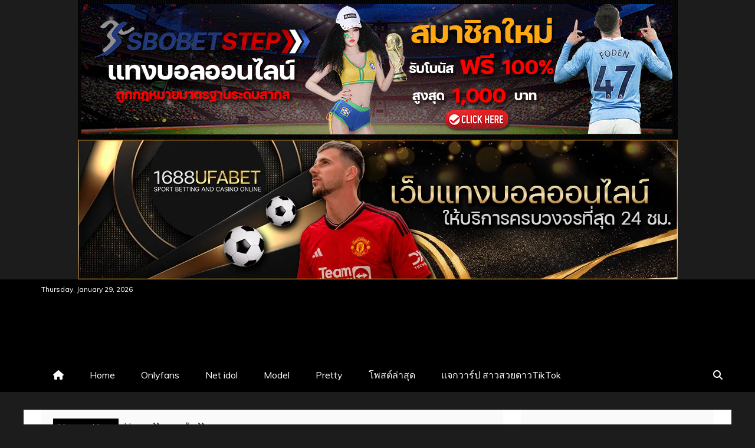

--- FILE ---
content_type: text/html; charset=UTF-8
request_url: https://www.cupe.club/bow_maylada/
body_size: 23005
content:
<!doctype html>
<html lang="en-US">
<head>
	<meta name="google-site-verification" content="MAzbIWPRpZdgeyNO8vcDmQ7hAIsWT7lR3LFFb4D6K4U" />
    <meta charset="UTF-8">
    <meta name="viewport" content="width=device-width, initial-scale=1">
    <link rel="profile" href="https://gmpg.org/xfn/11">
	
	<!-- Global site tag (gtag.js) - Google Analytics -->
<script async src="https://www.googletagmanager.com/gtag/js?id=UA-145904250-47"></script>
<script>
  window.dataLayer = window.dataLayer || [];
  function gtag(){dataLayer.push(arguments);}
  gtag('js', new Date());

  gtag('config', 'UA-145904250-47');
</script>
	
    <meta name='robots' content='index, follow, max-image-preview:large, max-snippet:-1, max-video-preview:-1' />

	<!-- This site is optimized with the Yoast SEO plugin v26.8 - https://yoast.com/product/yoast-seo-wordpress/ -->
	<title>แจกวาร์ปสาวสวย โบว์ เมลลดา สุศรี ดาราสาวสุดฮอต ขวัญใจมหาชน</title>
	<meta name="description" content="โบว์ เมลดา สุศรี เกิดเมื่อ 4 มิถุนายน พ.ศ. 2539 จบการศึกษาระดับมัธยมจาก โรงเรียนสาธิตมหาวิทยาลัยรามคำแหง (สายศิลป์ ภาษาญี่ปุ่น)" />
	<link rel="canonical" href="https://www.cupe.club/bow_maylada/" />
	<meta property="og:locale" content="en_US" />
	<meta property="og:type" content="article" />
	<meta property="og:title" content="แจกวาร์ปสาวสวย โบว์ เมลลดา สุศรี ดาราสาวสุดฮอต ขวัญใจมหาชน" />
	<meta property="og:description" content="โบว์ เมลดา สุศรี เกิดเมื่อ 4 มิถุนายน พ.ศ. 2539 จบการศึกษาระดับมัธยมจาก โรงเรียนสาธิตมหาวิทยาลัยรามคำแหง (สายศิลป์ ภาษาญี่ปุ่น)" />
	<meta property="og:url" content="https://www.cupe.club/bow_maylada/" />
	<meta property="og:site_name" content="เปิดวาร์ป สาว Cupe Onlyfan MLIVE เน็ตไอดอล นางแบบสุดเซ็กซี่" />
	<meta property="article:published_time" content="2022-06-27T02:51:22+00:00" />
	<meta property="article:modified_time" content="2023-09-07T03:10:12+00:00" />
	<meta property="og:image" content="https://www.cupe.club/wp-content/uploads/2022/06/bow_maylada-ปก.jpg" />
	<meta property="og:image:width" content="700" />
	<meta property="og:image:height" content="450" />
	<meta property="og:image:type" content="image/jpeg" />
	<meta name="author" content="admin" />
	<meta name="twitter:card" content="summary_large_image" />
	<meta name="twitter:label1" content="Written by" />
	<meta name="twitter:data1" content="admin" />
	<meta name="twitter:label2" content="Est. reading time" />
	<meta name="twitter:data2" content="2 minutes" />
	<!-- / Yoast SEO plugin. -->


<link rel='dns-prefetch' href='//www.googletagmanager.com' />
<link rel='dns-prefetch' href='//fonts.googleapis.com' />
<link rel="alternate" type="application/rss+xml" title="เปิดวาร์ป สาว Cupe  Onlyfan MLIVE เน็ตไอดอล นางแบบสุดเซ็กซี่ &raquo; Feed" href="https://www.cupe.club/feed/" />
<link rel="alternate" type="application/rss+xml" title="เปิดวาร์ป สาว Cupe  Onlyfan MLIVE เน็ตไอดอล นางแบบสุดเซ็กซี่ &raquo; Comments Feed" href="https://www.cupe.club/comments/feed/" />
<link rel="alternate" title="oEmbed (JSON)" type="application/json+oembed" href="https://www.cupe.club/wp-json/oembed/1.0/embed?url=https%3A%2F%2Fwww.cupe.club%2Fbow_maylada%2F" />
<link rel="alternate" title="oEmbed (XML)" type="text/xml+oembed" href="https://www.cupe.club/wp-json/oembed/1.0/embed?url=https%3A%2F%2Fwww.cupe.club%2Fbow_maylada%2F&#038;format=xml" />
<style id='wp-img-auto-sizes-contain-inline-css' type='text/css'>
img:is([sizes=auto i],[sizes^="auto," i]){contain-intrinsic-size:3000px 1500px}
/*# sourceURL=wp-img-auto-sizes-contain-inline-css */
</style>
<link rel='stylesheet' id='pt-cv-public-style-css' href='https://www.cupe.club/wp-content/plugins/content-views-query-and-display-post-page/public/assets/css/cv.css?ver=4.2.1' type='text/css' media='all' />
<style id='wp-emoji-styles-inline-css' type='text/css'>

	img.wp-smiley, img.emoji {
		display: inline !important;
		border: none !important;
		box-shadow: none !important;
		height: 1em !important;
		width: 1em !important;
		margin: 0 0.07em !important;
		vertical-align: -0.1em !important;
		background: none !important;
		padding: 0 !important;
	}
/*# sourceURL=wp-emoji-styles-inline-css */
</style>
<style id='wp-block-library-inline-css' type='text/css'>
:root{--wp-block-synced-color:#7a00df;--wp-block-synced-color--rgb:122,0,223;--wp-bound-block-color:var(--wp-block-synced-color);--wp-editor-canvas-background:#ddd;--wp-admin-theme-color:#007cba;--wp-admin-theme-color--rgb:0,124,186;--wp-admin-theme-color-darker-10:#006ba1;--wp-admin-theme-color-darker-10--rgb:0,107,160.5;--wp-admin-theme-color-darker-20:#005a87;--wp-admin-theme-color-darker-20--rgb:0,90,135;--wp-admin-border-width-focus:2px}@media (min-resolution:192dpi){:root{--wp-admin-border-width-focus:1.5px}}.wp-element-button{cursor:pointer}:root .has-very-light-gray-background-color{background-color:#eee}:root .has-very-dark-gray-background-color{background-color:#313131}:root .has-very-light-gray-color{color:#eee}:root .has-very-dark-gray-color{color:#313131}:root .has-vivid-green-cyan-to-vivid-cyan-blue-gradient-background{background:linear-gradient(135deg,#00d084,#0693e3)}:root .has-purple-crush-gradient-background{background:linear-gradient(135deg,#34e2e4,#4721fb 50%,#ab1dfe)}:root .has-hazy-dawn-gradient-background{background:linear-gradient(135deg,#faaca8,#dad0ec)}:root .has-subdued-olive-gradient-background{background:linear-gradient(135deg,#fafae1,#67a671)}:root .has-atomic-cream-gradient-background{background:linear-gradient(135deg,#fdd79a,#004a59)}:root .has-nightshade-gradient-background{background:linear-gradient(135deg,#330968,#31cdcf)}:root .has-midnight-gradient-background{background:linear-gradient(135deg,#020381,#2874fc)}:root{--wp--preset--font-size--normal:16px;--wp--preset--font-size--huge:42px}.has-regular-font-size{font-size:1em}.has-larger-font-size{font-size:2.625em}.has-normal-font-size{font-size:var(--wp--preset--font-size--normal)}.has-huge-font-size{font-size:var(--wp--preset--font-size--huge)}.has-text-align-center{text-align:center}.has-text-align-left{text-align:left}.has-text-align-right{text-align:right}.has-fit-text{white-space:nowrap!important}#end-resizable-editor-section{display:none}.aligncenter{clear:both}.items-justified-left{justify-content:flex-start}.items-justified-center{justify-content:center}.items-justified-right{justify-content:flex-end}.items-justified-space-between{justify-content:space-between}.screen-reader-text{border:0;clip-path:inset(50%);height:1px;margin:-1px;overflow:hidden;padding:0;position:absolute;width:1px;word-wrap:normal!important}.screen-reader-text:focus{background-color:#ddd;clip-path:none;color:#444;display:block;font-size:1em;height:auto;left:5px;line-height:normal;padding:15px 23px 14px;text-decoration:none;top:5px;width:auto;z-index:100000}html :where(.has-border-color){border-style:solid}html :where([style*=border-top-color]){border-top-style:solid}html :where([style*=border-right-color]){border-right-style:solid}html :where([style*=border-bottom-color]){border-bottom-style:solid}html :where([style*=border-left-color]){border-left-style:solid}html :where([style*=border-width]){border-style:solid}html :where([style*=border-top-width]){border-top-style:solid}html :where([style*=border-right-width]){border-right-style:solid}html :where([style*=border-bottom-width]){border-bottom-style:solid}html :where([style*=border-left-width]){border-left-style:solid}html :where(img[class*=wp-image-]){height:auto;max-width:100%}:where(figure){margin:0 0 1em}html :where(.is-position-sticky){--wp-admin--admin-bar--position-offset:var(--wp-admin--admin-bar--height,0px)}@media screen and (max-width:600px){html :where(.is-position-sticky){--wp-admin--admin-bar--position-offset:0px}}

/*# sourceURL=wp-block-library-inline-css */
</style><style id='global-styles-inline-css' type='text/css'>
:root{--wp--preset--aspect-ratio--square: 1;--wp--preset--aspect-ratio--4-3: 4/3;--wp--preset--aspect-ratio--3-4: 3/4;--wp--preset--aspect-ratio--3-2: 3/2;--wp--preset--aspect-ratio--2-3: 2/3;--wp--preset--aspect-ratio--16-9: 16/9;--wp--preset--aspect-ratio--9-16: 9/16;--wp--preset--color--black: #000000;--wp--preset--color--cyan-bluish-gray: #abb8c3;--wp--preset--color--white: #ffffff;--wp--preset--color--pale-pink: #f78da7;--wp--preset--color--vivid-red: #cf2e2e;--wp--preset--color--luminous-vivid-orange: #ff6900;--wp--preset--color--luminous-vivid-amber: #fcb900;--wp--preset--color--light-green-cyan: #7bdcb5;--wp--preset--color--vivid-green-cyan: #00d084;--wp--preset--color--pale-cyan-blue: #8ed1fc;--wp--preset--color--vivid-cyan-blue: #0693e3;--wp--preset--color--vivid-purple: #9b51e0;--wp--preset--gradient--vivid-cyan-blue-to-vivid-purple: linear-gradient(135deg,rgb(6,147,227) 0%,rgb(155,81,224) 100%);--wp--preset--gradient--light-green-cyan-to-vivid-green-cyan: linear-gradient(135deg,rgb(122,220,180) 0%,rgb(0,208,130) 100%);--wp--preset--gradient--luminous-vivid-amber-to-luminous-vivid-orange: linear-gradient(135deg,rgb(252,185,0) 0%,rgb(255,105,0) 100%);--wp--preset--gradient--luminous-vivid-orange-to-vivid-red: linear-gradient(135deg,rgb(255,105,0) 0%,rgb(207,46,46) 100%);--wp--preset--gradient--very-light-gray-to-cyan-bluish-gray: linear-gradient(135deg,rgb(238,238,238) 0%,rgb(169,184,195) 100%);--wp--preset--gradient--cool-to-warm-spectrum: linear-gradient(135deg,rgb(74,234,220) 0%,rgb(151,120,209) 20%,rgb(207,42,186) 40%,rgb(238,44,130) 60%,rgb(251,105,98) 80%,rgb(254,248,76) 100%);--wp--preset--gradient--blush-light-purple: linear-gradient(135deg,rgb(255,206,236) 0%,rgb(152,150,240) 100%);--wp--preset--gradient--blush-bordeaux: linear-gradient(135deg,rgb(254,205,165) 0%,rgb(254,45,45) 50%,rgb(107,0,62) 100%);--wp--preset--gradient--luminous-dusk: linear-gradient(135deg,rgb(255,203,112) 0%,rgb(199,81,192) 50%,rgb(65,88,208) 100%);--wp--preset--gradient--pale-ocean: linear-gradient(135deg,rgb(255,245,203) 0%,rgb(182,227,212) 50%,rgb(51,167,181) 100%);--wp--preset--gradient--electric-grass: linear-gradient(135deg,rgb(202,248,128) 0%,rgb(113,206,126) 100%);--wp--preset--gradient--midnight: linear-gradient(135deg,rgb(2,3,129) 0%,rgb(40,116,252) 100%);--wp--preset--font-size--small: 13px;--wp--preset--font-size--medium: 20px;--wp--preset--font-size--large: 36px;--wp--preset--font-size--x-large: 42px;--wp--preset--spacing--20: 0.44rem;--wp--preset--spacing--30: 0.67rem;--wp--preset--spacing--40: 1rem;--wp--preset--spacing--50: 1.5rem;--wp--preset--spacing--60: 2.25rem;--wp--preset--spacing--70: 3.38rem;--wp--preset--spacing--80: 5.06rem;--wp--preset--shadow--natural: 6px 6px 9px rgba(0, 0, 0, 0.2);--wp--preset--shadow--deep: 12px 12px 50px rgba(0, 0, 0, 0.4);--wp--preset--shadow--sharp: 6px 6px 0px rgba(0, 0, 0, 0.2);--wp--preset--shadow--outlined: 6px 6px 0px -3px rgb(255, 255, 255), 6px 6px rgb(0, 0, 0);--wp--preset--shadow--crisp: 6px 6px 0px rgb(0, 0, 0);}:where(.is-layout-flex){gap: 0.5em;}:where(.is-layout-grid){gap: 0.5em;}body .is-layout-flex{display: flex;}.is-layout-flex{flex-wrap: wrap;align-items: center;}.is-layout-flex > :is(*, div){margin: 0;}body .is-layout-grid{display: grid;}.is-layout-grid > :is(*, div){margin: 0;}:where(.wp-block-columns.is-layout-flex){gap: 2em;}:where(.wp-block-columns.is-layout-grid){gap: 2em;}:where(.wp-block-post-template.is-layout-flex){gap: 1.25em;}:where(.wp-block-post-template.is-layout-grid){gap: 1.25em;}.has-black-color{color: var(--wp--preset--color--black) !important;}.has-cyan-bluish-gray-color{color: var(--wp--preset--color--cyan-bluish-gray) !important;}.has-white-color{color: var(--wp--preset--color--white) !important;}.has-pale-pink-color{color: var(--wp--preset--color--pale-pink) !important;}.has-vivid-red-color{color: var(--wp--preset--color--vivid-red) !important;}.has-luminous-vivid-orange-color{color: var(--wp--preset--color--luminous-vivid-orange) !important;}.has-luminous-vivid-amber-color{color: var(--wp--preset--color--luminous-vivid-amber) !important;}.has-light-green-cyan-color{color: var(--wp--preset--color--light-green-cyan) !important;}.has-vivid-green-cyan-color{color: var(--wp--preset--color--vivid-green-cyan) !important;}.has-pale-cyan-blue-color{color: var(--wp--preset--color--pale-cyan-blue) !important;}.has-vivid-cyan-blue-color{color: var(--wp--preset--color--vivid-cyan-blue) !important;}.has-vivid-purple-color{color: var(--wp--preset--color--vivid-purple) !important;}.has-black-background-color{background-color: var(--wp--preset--color--black) !important;}.has-cyan-bluish-gray-background-color{background-color: var(--wp--preset--color--cyan-bluish-gray) !important;}.has-white-background-color{background-color: var(--wp--preset--color--white) !important;}.has-pale-pink-background-color{background-color: var(--wp--preset--color--pale-pink) !important;}.has-vivid-red-background-color{background-color: var(--wp--preset--color--vivid-red) !important;}.has-luminous-vivid-orange-background-color{background-color: var(--wp--preset--color--luminous-vivid-orange) !important;}.has-luminous-vivid-amber-background-color{background-color: var(--wp--preset--color--luminous-vivid-amber) !important;}.has-light-green-cyan-background-color{background-color: var(--wp--preset--color--light-green-cyan) !important;}.has-vivid-green-cyan-background-color{background-color: var(--wp--preset--color--vivid-green-cyan) !important;}.has-pale-cyan-blue-background-color{background-color: var(--wp--preset--color--pale-cyan-blue) !important;}.has-vivid-cyan-blue-background-color{background-color: var(--wp--preset--color--vivid-cyan-blue) !important;}.has-vivid-purple-background-color{background-color: var(--wp--preset--color--vivid-purple) !important;}.has-black-border-color{border-color: var(--wp--preset--color--black) !important;}.has-cyan-bluish-gray-border-color{border-color: var(--wp--preset--color--cyan-bluish-gray) !important;}.has-white-border-color{border-color: var(--wp--preset--color--white) !important;}.has-pale-pink-border-color{border-color: var(--wp--preset--color--pale-pink) !important;}.has-vivid-red-border-color{border-color: var(--wp--preset--color--vivid-red) !important;}.has-luminous-vivid-orange-border-color{border-color: var(--wp--preset--color--luminous-vivid-orange) !important;}.has-luminous-vivid-amber-border-color{border-color: var(--wp--preset--color--luminous-vivid-amber) !important;}.has-light-green-cyan-border-color{border-color: var(--wp--preset--color--light-green-cyan) !important;}.has-vivid-green-cyan-border-color{border-color: var(--wp--preset--color--vivid-green-cyan) !important;}.has-pale-cyan-blue-border-color{border-color: var(--wp--preset--color--pale-cyan-blue) !important;}.has-vivid-cyan-blue-border-color{border-color: var(--wp--preset--color--vivid-cyan-blue) !important;}.has-vivid-purple-border-color{border-color: var(--wp--preset--color--vivid-purple) !important;}.has-vivid-cyan-blue-to-vivid-purple-gradient-background{background: var(--wp--preset--gradient--vivid-cyan-blue-to-vivid-purple) !important;}.has-light-green-cyan-to-vivid-green-cyan-gradient-background{background: var(--wp--preset--gradient--light-green-cyan-to-vivid-green-cyan) !important;}.has-luminous-vivid-amber-to-luminous-vivid-orange-gradient-background{background: var(--wp--preset--gradient--luminous-vivid-amber-to-luminous-vivid-orange) !important;}.has-luminous-vivid-orange-to-vivid-red-gradient-background{background: var(--wp--preset--gradient--luminous-vivid-orange-to-vivid-red) !important;}.has-very-light-gray-to-cyan-bluish-gray-gradient-background{background: var(--wp--preset--gradient--very-light-gray-to-cyan-bluish-gray) !important;}.has-cool-to-warm-spectrum-gradient-background{background: var(--wp--preset--gradient--cool-to-warm-spectrum) !important;}.has-blush-light-purple-gradient-background{background: var(--wp--preset--gradient--blush-light-purple) !important;}.has-blush-bordeaux-gradient-background{background: var(--wp--preset--gradient--blush-bordeaux) !important;}.has-luminous-dusk-gradient-background{background: var(--wp--preset--gradient--luminous-dusk) !important;}.has-pale-ocean-gradient-background{background: var(--wp--preset--gradient--pale-ocean) !important;}.has-electric-grass-gradient-background{background: var(--wp--preset--gradient--electric-grass) !important;}.has-midnight-gradient-background{background: var(--wp--preset--gradient--midnight) !important;}.has-small-font-size{font-size: var(--wp--preset--font-size--small) !important;}.has-medium-font-size{font-size: var(--wp--preset--font-size--medium) !important;}.has-large-font-size{font-size: var(--wp--preset--font-size--large) !important;}.has-x-large-font-size{font-size: var(--wp--preset--font-size--x-large) !important;}
/*# sourceURL=global-styles-inline-css */
</style>

<style id='classic-theme-styles-inline-css' type='text/css'>
/*! This file is auto-generated */
.wp-block-button__link{color:#fff;background-color:#32373c;border-radius:9999px;box-shadow:none;text-decoration:none;padding:calc(.667em + 2px) calc(1.333em + 2px);font-size:1.125em}.wp-block-file__button{background:#32373c;color:#fff;text-decoration:none}
/*# sourceURL=/wp-includes/css/classic-themes.min.css */
</style>
<link rel='stylesheet' id='wp-components-css' href='https://www.cupe.club/wp-includes/css/dist/components/style.min.css?ver=6.9' type='text/css' media='all' />
<link rel='stylesheet' id='wp-preferences-css' href='https://www.cupe.club/wp-includes/css/dist/preferences/style.min.css?ver=6.9' type='text/css' media='all' />
<link rel='stylesheet' id='wp-block-editor-css' href='https://www.cupe.club/wp-includes/css/dist/block-editor/style.min.css?ver=6.9' type='text/css' media='all' />
<link rel='stylesheet' id='wp-reusable-blocks-css' href='https://www.cupe.club/wp-includes/css/dist/reusable-blocks/style.min.css?ver=6.9' type='text/css' media='all' />
<link rel='stylesheet' id='wp-patterns-css' href='https://www.cupe.club/wp-includes/css/dist/patterns/style.min.css?ver=6.9' type='text/css' media='all' />
<link rel='stylesheet' id='wp-editor-css' href='https://www.cupe.club/wp-includes/css/dist/editor/style.min.css?ver=6.9' type='text/css' media='all' />
<link rel='stylesheet' id='block-robo-gallery-style-css-css' href='https://www.cupe.club/wp-content/plugins/robo-gallery/includes/extensions/block/dist/blocks.style.build.css?ver=5.1.2' type='text/css' media='all' />
<link rel='stylesheet' id='seed-social-css' href='https://www.cupe.club/wp-content/plugins/seed-social/style.css?ver=2021.02' type='text/css' media='all' />
<link rel='stylesheet' id='refined-news-heading-css' href='//fonts.googleapis.com/css?family=Oswald&#038;ver=6.9' type='text/css' media='all' />
<link rel='stylesheet' id='refined-magazine-style-css' href='https://www.cupe.club/wp-content/themes/refined-magazine/style.css?ver=6.9' type='text/css' media='all' />
<style id='refined-magazine-style-inline-css' type='text/css'>
.site-branding h1, .site-branding p.site-title,.ct-dark-mode .site-title a, .site-title, .site-title a, .site-title a:hover, .site-title a:visited:hover { color: #blank; }.entry-content a, .entry-title a:hover, .related-title a:hover, .posts-navigation .nav-previous a:hover, .post-navigation .nav-previous a:hover, .posts-navigation .nav-next a:hover, .post-navigation .nav-next a:hover, #comments .comment-content a:hover, #comments .comment-author a:hover, .offcanvas-menu nav ul.top-menu li a:hover, .offcanvas-menu nav ul.top-menu li.current-menu-item > a, .error-404-title, #refined-magazine-breadcrumbs a:hover, .entry-content a.read-more-text:hover, a:hover, a:visited:hover, .widget_refined_magazine_category_tabbed_widget.widget ul.ct-nav-tabs li a  { color : #000000; }.candid-refined-post-format, .refined-magazine-featured-block .refined-magazine-col-2 .candid-refined-post-format, .cat-links a,.top-bar,.main-navigation ul li a:hover, .main-navigation ul li.current-menu-item > a, .main-navigation ul li a:hover, .main-navigation ul li.current-menu-item > a, .trending-title, .search-form input[type=submit], input[type="submit"], ::selection, #toTop, .breadcrumbs span.breadcrumb, article.sticky .refined-magazine-content-container, .candid-pagination .page-numbers.current, .candid-pagination .page-numbers:hover, .ct-title-head, .widget-title:before, .widget ul.ct-nav-tabs:before, .widget ul.ct-nav-tabs li.ct-title-head:hover, .widget ul.ct-nav-tabs li.ct-title-head.ui-tabs-active { background-color : #000000; }.candid-refined-post-format, .refined-magazine-featured-block .refined-magazine-col-2 .candid-refined-post-format, blockquote, .search-form input[type="submit"], input[type="submit"], .candid-pagination .page-numbers { border-color : #000000; }.cat-links a:focus{ outline : 1px dashed #000000; }.ct-post-overlay .post-content, .ct-post-overlay .post-content a, .widget .ct-post-overlay .post-content a, .widget .ct-post-overlay .post-content a:visited, .ct-post-overlay .post-content a:visited:hover, .slide-details:hover .cat-links a { color: #fff; }
                    .cat-1 .ct-title-head,
                    .cat-1.widget-title:before,
                     .cat-1 .widget-title:before,
                      .ct-cat-item-1{
                    background: #000000!important;
                    }
                    
                    .widget_refined_magazine_category_tabbed_widget.widget ul.ct-nav-tabs li a.ct-tab-1 {
                    color: #000000!important;
                    }
                    
                    .cat-4 .ct-title-head,
                    .cat-4.widget-title:before,
                     .cat-4 .widget-title:before,
                      .ct-cat-item-4{
                    background: #14a7fc!important;
                    }
                    
                    .widget_refined_magazine_category_tabbed_widget.widget ul.ct-nav-tabs li a.ct-tab-4 {
                    color: #14a7fc!important;
                    }
                    
                    .cat-5 .ct-title-head,
                    .cat-5.widget-title:before,
                     .cat-5 .widget-title:before,
                      .ct-cat-item-5{
                    background: #ff0000!important;
                    }
                    
                    .widget_refined_magazine_category_tabbed_widget.widget ul.ct-nav-tabs li a.ct-tab-5 {
                    color: #ff0000!important;
                    }
                    
                    .cat-6 .ct-title-head,
                    .cat-6.widget-title:before,
                     .cat-6 .widget-title:before,
                      .ct-cat-item-6{
                    background: #9f3dd3!important;
                    }
                    
                    .widget_refined_magazine_category_tabbed_widget.widget ul.ct-nav-tabs li a.ct-tab-6 {
                    color: #9f3dd3!important;
                    }
                    
                    .cat-7 .ct-title-head,
                    .cat-7.widget-title:before,
                     .cat-7 .widget-title:before,
                      .ct-cat-item-7{
                    background: #f186f4!important;
                    }
                    
                    .widget_refined_magazine_category_tabbed_widget.widget ul.ct-nav-tabs li a.ct-tab-7 {
                    color: #f186f4!important;
                    }
                    
                    .cat-8 .ct-title-head,
                    .cat-8.widget-title:before,
                     .cat-8 .widget-title:before,
                      .ct-cat-item-8{
                    background: #ffbf2b!important;
                    }
                    
                    .widget_refined_magazine_category_tabbed_widget.widget ul.ct-nav-tabs li a.ct-tab-8 {
                    color: #ffbf2b!important;
                    }
                    .logo-wrapper-block{background-color : #000000; }@media (min-width: 1600px){.ct-boxed #page{max-width : 1500px; }}
/*# sourceURL=refined-magazine-style-inline-css */
</style>
<link rel='stylesheet' id='refined-news-style-css' href='https://www.cupe.club/wp-content/themes/refined-news/style.css?ver=6.9' type='text/css' media='all' />
<link rel='stylesheet' id='google-fonts-css' href='//fonts.googleapis.com/css?family=Slabo+27px%7CMuli&#038;display=swap&#038;ver=6.9' type='text/css' media='all' />
<link rel='stylesheet' id='font-awesome-css' href='https://www.cupe.club/wp-content/themes/refined-magazine/candidthemes/assets/framework/Font-Awesome/css/font-awesome.min.css?ver=4.7.0' type='text/css' media='all' />
<link rel='stylesheet' id='slick-css-css' href='https://www.cupe.club/wp-content/themes/refined-magazine/candidthemes/assets/framework/slick/slick.css?ver=6.9' type='text/css' media='all' />
<link rel='stylesheet' id='slick-theme-css-css' href='https://www.cupe.club/wp-content/themes/refined-magazine/candidthemes/assets/framework/slick/slick-theme.css?ver=6.9' type='text/css' media='all' />
<script type="text/javascript" src="https://www.cupe.club/wp-includes/js/jquery/jquery.min.js?ver=3.7.1" id="jquery-core-js"></script>
<script type="text/javascript" src="https://www.cupe.club/wp-includes/js/jquery/jquery-migrate.min.js?ver=3.4.1" id="jquery-migrate-js"></script>

<!-- Google tag (gtag.js) snippet added by Site Kit -->
<!-- Google Analytics snippet added by Site Kit -->
<script type="text/javascript" src="https://www.googletagmanager.com/gtag/js?id=GT-KD7KBX3" id="google_gtagjs-js" async></script>
<script type="text/javascript" id="google_gtagjs-js-after">
/* <![CDATA[ */
window.dataLayer = window.dataLayer || [];function gtag(){dataLayer.push(arguments);}
gtag("set","linker",{"domains":["www.cupe.club"]});
gtag("js", new Date());
gtag("set", "developer_id.dZTNiMT", true);
gtag("config", "GT-KD7KBX3");
//# sourceURL=google_gtagjs-js-after
/* ]]> */
</script>
<link rel="https://api.w.org/" href="https://www.cupe.club/wp-json/" /><link rel="alternate" title="JSON" type="application/json" href="https://www.cupe.club/wp-json/wp/v2/posts/9217" /><link rel="EditURI" type="application/rsd+xml" title="RSD" href="https://www.cupe.club/xmlrpc.php?rsd" />
<meta name="generator" content="WordPress 6.9" />
<link rel='shortlink' href='https://www.cupe.club/?p=9217' />
<meta name="generator" content="Site Kit by Google 1.170.0" /><meta name="generator" content="performance-lab 4.0.1; plugins: webp-uploads">
<meta name="generator" content="webp-uploads 2.6.1">
<!-- Analytics by WP Statistics - https://wp-statistics.com -->

<!-- Schema & Structured Data For WP v1.54.2 - -->
<script type="application/ld+json" class="saswp-schema-markup-output">
[{"@context":"https:\/\/schema.org\/","@type":"BreadcrumbList","@id":"https:\/\/www.cupe.club\/bow_maylada\/#breadcrumb","itemListElement":[{"@type":"ListItem","position":1,"item":{"@id":"https:\/\/www.cupe.club","name":"\u0e40\u0e1b\u0e34\u0e14\u0e27\u0e32\u0e23\u0e4c\u0e1b \u0e2a\u0e32\u0e27\u0e04\u0e31\u0e1e\u0e2d\u0e35 Onlyfan MLIVE \u0e40\u0e19\u0e47\u0e15\u0e44\u0e2d\u0e14\u0e2d\u0e25 \u0e19\u0e32\u0e07\u0e41\u0e1a\u0e1a\u0e2a\u0e38\u0e14\u0e40\u0e0b\u0e47\u0e01\u0e0b\u0e35\u0e48\u0e1e\u0e23\u0e49\u0e2d\u0e21\u0e41\u0e08\u0e01\u0e27\u0e32\u0e23\u0e4c\u0e1b"}},{"@type":"ListItem","position":2,"item":{"@id":"https:\/\/www.cupe.club\/category\/%e0%b8%84%e0%b8%99%e0%b8%94%e0%b8%b1%e0%b8%87\/","name":"\u0e04\u0e19\u0e14\u0e31\u0e07"}},{"@type":"ListItem","position":3,"item":{"@id":"https:\/\/www.cupe.club\/bow_maylada\/","name":"\u0e41\u0e08\u0e01\u0e27\u0e32\u0e23\u0e4c\u0e1b\u0e2a\u0e32\u0e27\u0e2a\u0e27\u0e22 \u0e42\u0e1a\u0e27\u0e4c \u0e40\u0e21\u0e25\u0e25\u0e14\u0e32 \u0e2a\u0e38\u0e28\u0e23\u0e35 \u0e14\u0e32\u0e23\u0e32\u0e2a\u0e32\u0e27\u0e2a\u0e38\u0e14\u0e2e\u0e2d\u0e15 \u0e02\u0e27\u0e31\u0e0d\u0e43\u0e08\u0e21\u0e2b\u0e32\u0e0a\u0e19"}}]}]
</script>

		<style type="text/css">
					.site-title,
			.site-description {
				position: absolute;
				clip: rect(1px, 1px, 1px, 1px);
			}
        			.site-title a, .site-title{
				color: #blank;
			}
		</style>
		<style type="text/css" id="custom-background-css">
body.custom-background { background-color: #1c1c1c; }
</style>
	<link rel="icon" href="https://www.cupe.club/wp-content/uploads/2021/05/cropped-logo-cupe.club-H-32x32.png" sizes="32x32" />
<link rel="icon" href="https://www.cupe.club/wp-content/uploads/2021/05/cropped-logo-cupe.club-H-192x192.png" sizes="192x192" />
<link rel="apple-touch-icon" href="https://www.cupe.club/wp-content/uploads/2021/05/cropped-logo-cupe.club-H-180x180.png" />
<meta name="msapplication-TileImage" content="https://www.cupe.club/wp-content/uploads/2021/05/cropped-logo-cupe.club-H-270x270.png" />
		<style type="text/css" id="wp-custom-css">
			.boxn1 {
    min-height: 30px;
  min-width: 10px;
    color: #fff;
background-color:#fff;
    font-size: 15px;

 border-radius: 50px ;
      /* box-shadow: 0 0 11px 0 #000000;*/
 padding:10px;
 margin-bottom:10px;
 margin-top: 10px;
 border:2px solid #cac8c8;
}

.boxn1 h2 {
 text-align:center;
    color: #d6001d;;
 font-size:20px;
 border-bottom: 10px solid #fff;
 
    margin-top: 5px;
 padding-bottom: 1px;
}

.boxn1 p{
 min-height: -5px;
 /*background-color:#00000040;*/
 color:#353535;
 padding: -5px;
 border-radius: 10px;
}
.button-col{
 animation: button-col 2s ease-out infinite normal;
 width: 200px;
    background-color: #bf0202;
    margin: 0 auto;
    padding: 15px;
    text-align: center;
    border-radius: 10px;
}
@keyframes button-col{
0% {
    transform: scale(0.9);
}
25% {
    transform: scale(1);
}
60% {
    transform: scale(0.9);
}
100% {
    transform: scale(1);
}
}		</style>
		<link rel='stylesheet' id='colorbox-theme1.css-css' href='https://www.cupe.club/wp-content/plugins/gallery-by-supsystic/src/GridGallery/Colorbox/jquery-colorbox/themes/theme_1/colorbox.css?ver=1.15.33' type='text/css' media='all' />
<link rel='stylesheet' id='colorbox-theme2.css-css' href='https://www.cupe.club/wp-content/plugins/gallery-by-supsystic/src/GridGallery/Colorbox/jquery-colorbox/themes/theme_2/colorbox.css?ver=1.15.33' type='text/css' media='all' />
<link rel='stylesheet' id='colorbox-theme3.css-css' href='https://www.cupe.club/wp-content/plugins/gallery-by-supsystic/src/GridGallery/Colorbox/jquery-colorbox/themes/theme_3/colorbox.css?ver=1.15.33' type='text/css' media='all' />
<link rel='stylesheet' id='colorbox-theme4.css-css' href='https://www.cupe.club/wp-content/plugins/gallery-by-supsystic/src/GridGallery/Colorbox/jquery-colorbox/themes/theme_4/colorbox.css?ver=1.15.33' type='text/css' media='all' />
<link rel='stylesheet' id='colorbox-theme5.css-css' href='https://www.cupe.club/wp-content/plugins/gallery-by-supsystic/src/GridGallery/Colorbox/jquery-colorbox/themes/theme_5/colorbox.css?ver=1.15.33' type='text/css' media='all' />
<link rel='stylesheet' id='colorbox-theme7.css-css' href='https://www.cupe.club/wp-content/plugins/gallery-by-supsystic/src/GridGallery/Colorbox/jquery-colorbox/themes/theme_7/colorbox.css?ver=1.15.33' type='text/css' media='all' />
<link rel='stylesheet' id='font-awesome.min.css-css' href='https://www.cupe.club/wp-content/plugins/gallery-by-supsystic/app/assets/css/libraries/fontawesome/font-awesome.min.css?ver=1.15.33' type='text/css' media='all' />
<link rel='stylesheet' id='grid-gallery.galleries.frontend.css-css' href='https://www.cupe.club/wp-content/plugins/gallery-by-supsystic/src/GridGallery/Galleries/assets/css/grid-gallery.galleries.frontend.css?ver=1.15.33' type='text/css' media='all' />
<link rel='stylesheet' id='grid-gallery.galleries.effects.css-css' href='https://www.cupe.club/wp-content/plugins/gallery-by-supsystic/src/GridGallery/Galleries/assets/css/grid-gallery.galleries.effects.css?ver=1.15.33' type='text/css' media='all' />
<link rel='stylesheet' id='jquery.flex-images.css-css' href='https://www.cupe.club/wp-content/plugins/gallery-by-supsystic/src/GridGallery/Galleries/assets/css/jquery.flex-images.css?ver=1.15.33' type='text/css' media='all' />
<link rel='stylesheet' id='lightSlider.css-css' href='https://www.cupe.club/wp-content/plugins/gallery-by-supsystic/src/GridGallery/Galleries/assets/css/lightSlider.css?ver=1.15.33' type='text/css' media='all' />
<link rel='stylesheet' id='prettyPhoto.css-css' href='https://www.cupe.club/wp-content/plugins/gallery-by-supsystic/src/GridGallery/Galleries/assets/css/prettyPhoto.css?ver=1.15.33' type='text/css' media='all' />
<link rel='stylesheet' id='photobox.css-css' href='https://www.cupe.club/wp-content/plugins/gallery-by-supsystic/src/GridGallery/Galleries/assets/css/photobox.css?ver=1.15.33' type='text/css' media='all' />
<link rel='stylesheet' id='gridgallerypro-embedded.css-css' href='https://www.cupe.club/wp-content/plugins/gallery-by-supsystic/src/GridGallery/Galleries/assets/css/gridgallerypro-embedded.css?ver=1.15.33' type='text/css' media='all' />
<link rel='stylesheet' id='icons-effects.css-css' href='https://www.cupe.club/wp-content/plugins/gallery-by-supsystic/src/GridGallery/Galleries/assets/css/icons-effects.css?ver=1.15.33' type='text/css' media='all' />
<link rel='stylesheet' id='loaders.css-css' href='https://www.cupe.club/wp-content/plugins/gallery-by-supsystic/src/GridGallery/Galleries/assets/css/loaders.css?ver=1.15.33' type='text/css' media='all' />
</head>
	
	<a href="https://www.sbobetstep.tv/" target="_blank" rel="noopener"><img class="aligncenter wp-image-12017 size-full" src="https://www.cupe.club/wp-content/uploads/2024/06/banner-sbostep-cupe.gif" alt="สมัคร sbo" width="1017" height="237" /></a>
	
	<a href="https://www.1688ufabet.club/" target="_blank" rel="noopener"><img class="aligncenter wp-image-16798 size-full" src="https://www.cupe.club/wp-content/uploads/2024/10/1688ufabet-cupe-jpg.webp" alt="ufa1688" width="1017" height="237" /></a>
	
<body class="wp-singular post-template-default single single-post postid-9217 single-format-standard custom-background wp-embed-responsive wp-theme-refined-magazine wp-child-theme-refined-news ct-bg ct-full-layout ct-sticky-sidebar right-sidebar modula-best-grid-gallery"  >
<div id="page" class="site">
            <a class="skip-link screen-reader-text"
           href="#content">Skip to content</a>
                <header id="masthead" class="site-header"  >
                <div class="overlay"></div>
                <div class="top-bar">
        <a href="#" class="ct-show-hide-top"> <i class="fa fa-chevron-down"></i> </a>
        <div class="container-inner clearfix">

            <div class="top-left-col clearfix">

        
            <div class="ct-clock float-left">
                <div id="ct-date">
                    Thursday, January 29, 2026                </div>
            </div>

        
        </div>

                <div class="top-right-col clearfix">
                </div> <!-- .top-right-col -->
                </div> <!-- .container-inner -->
        </div> <!-- .top-bar -->

                            <div class="logo-wrapper-block">
                    <div class="container-inner clearfix logo-wrapper-container">
        <div class="logo-wrapper full-wrapper text-center">
            <div class="site-branding">

                <div class="refined-magazine-logo-container">
                                            <p class="site-title"><a href="https://www.cupe.club/"
                                                 rel="home">เปิดวาร์ป สาว Cupe  Onlyfan MLIVE เน็ตไอดอล นางแบบสุดเซ็กซี่</a></p>
                                            <p class="site-description">เว็บไซต์รวมสาวสวยคนดัง บุคคลที่มีชื่อเสียง นางแบบ สาวคัพอี สาวคัพซี พร้อมผลงาน ประวัติ และช่องทางการติดต่อ เว็บ cupe แจกวาร์ป</p>
                                    </div> <!-- refined-magazine-logo-container -->
            </div><!-- .site-branding -->
        </div> <!-- .logo-wrapper -->
                </div> <!-- .container-inner -->
        </div> <!-- .logo-wrapper-block -->
                <div class="refined-magazine-menu-container sticky-header">
            <div class="container-inner clearfix">
                <nav id="site-navigation"
                     class="main-navigation"  >
                    <div class="navbar-header clearfix">
                        <button class="menu-toggle" aria-controls="primary-menu"
                                aria-expanded="false">
                            <span> </span>
                        </button>
                    </div>
                    <ul id="primary-menu" class="nav navbar-nav nav-menu">
                                                    <li class=""><a href="https://www.cupe.club/">
                                    <i class="fa fa-home"></i> </a></li>
                                                <li id="menu-item-21" class="menu-item menu-item-type-custom menu-item-object-custom menu-item-21"><a href="https://cupe.club/">Home</a></li>
<li id="menu-item-89" class="menu-item menu-item-type-taxonomy menu-item-object-category menu-item-89"><a href="https://www.cupe.club/category/onlyfans/">Onlyfans</a></li>
<li id="menu-item-92" class="menu-item menu-item-type-taxonomy menu-item-object-category menu-item-92"><a href="https://www.cupe.club/category/net-idol/">Net idol</a></li>
<li id="menu-item-90" class="menu-item menu-item-type-taxonomy menu-item-object-category menu-item-90"><a href="https://www.cupe.club/category/model/">Model</a></li>
<li id="menu-item-91" class="menu-item menu-item-type-taxonomy menu-item-object-category menu-item-91"><a href="https://www.cupe.club/category/pretty/">Pretty</a></li>
<li id="menu-item-88" class="menu-item menu-item-type-taxonomy menu-item-object-category current-post-ancestor current-menu-parent current-post-parent menu-item-88"><a href="https://www.cupe.club/category/%e0%b9%82%e0%b8%9e%e0%b8%aa%e0%b8%95%e0%b9%8c%e0%b8%a5%e0%b9%88%e0%b8%b2%e0%b8%aa%e0%b8%b8%e0%b8%94/">โพสต์ล่าสุด</a></li>
<li id="menu-item-1937" class="menu-item menu-item-type-post_type menu-item-object-page menu-item-1937"><a href="https://www.cupe.club/warptiktok/">แจกวาร์ป สาวสวยดาวTikTok</a></li>
                    </ul>
                </nav><!-- #site-navigation -->

                                    <div class="ct-menu-search"><a class="search-icon-box" href="#"> <i class="fa fa-search"></i>
                        </a></div>
                    <div class="top-bar-search">
                        <form role="search" method="get" class="search-form" action="https://www.cupe.club/">
				<label>
					<span class="screen-reader-text">Search for:</span>
					<input type="search" class="search-field" placeholder="Search &hellip;" value="" name="s" />
				</label>
				<input type="submit" class="search-submit" value="Search" />
			</form>                        <button type="button" class="close"></button>
                    </div>
                            </div> <!-- .container-inner -->
        </div> <!-- refined-magazine-menu-container -->
                </header><!-- #masthead -->
        
    <div id="content" class="site-content">
                <div class="container-inner ct-container-main clearfix">
    <div id="primary" class="content-area">
        <main id="main" class="site-main">

                            <div class="breadcrumbs">
                    <div class='breadcrumbs init-animate clearfix'><span class='breadcrumb'>You are Here</span><div id='refined-magazine-breadcrumbs' class='clearfix'><div role="navigation" aria-label="Breadcrumbs" class="breadcrumb-trail breadcrumbs" ><ul class="trail-items"  ><meta name="numberOfItems" content="3" /><meta name="itemListOrder" content="Ascending" /><li    class="trail-item trail-begin"><a href="https://www.cupe.club" rel="home"><span >Home</span></a><meta  content="1" /></li><li    class="trail-item"><a href="https://www.cupe.club/category/%e0%b8%84%e0%b8%99%e0%b8%94%e0%b8%b1%e0%b8%87/"><span >คนดัง</span></a><meta  content="2" /></li><li    class="trail-item trail-end"><span >แจกวาร์ปสาวสวย โบว์ เมลลดา สุศรี ดาราสาวสุดฮอต ขวัญใจมหาชน</span><meta  content="3" /></li></ul></div></div></div>                </div>
                                        <article id="post-9217" class="post-9217 post type-post status-publish format-standard has-post-thumbnail hentry category-9 category-8 category-1"  >
        <div class="refined-magazine-content-container refined-magazine-has-thumbnail">
                    <div class="post-thumb">
                
            <div class="post-thumbnail">
                <img width="700" height="450" src="https://www.cupe.club/wp-content/uploads/2022/06/bow_maylada-ปก.jpg" class="attachment-refined-magazine-large-thumb size-refined-magazine-large-thumb wp-post-image" alt="แจกวาร์ปสาวสวย โบว์ เมลลดา สุศรี ดาราสาวสุดฮอต ขวัญใจมหาชน"  decoding="async" fetchpriority="high" srcset="https://www.cupe.club/wp-content/uploads/2022/06/bow_maylada-ปก.jpg 700w, https://www.cupe.club/wp-content/uploads/2022/06/bow_maylada-ปก-300x193.jpg 300w" sizes="(max-width: 700px) 100vw, 700px" />            </div><!-- .post-thumbnail -->

                    </div>
                <div class="refined-magazine-content-area">
            <header class="entry-header">

                <div class="post-meta">
                    <span class="cat-links"><a class="ct-cat-item-9" href="https://www.cupe.club/category/%e0%b8%84%e0%b8%99%e0%b8%94%e0%b8%b1%e0%b8%87/"  rel="category tag">คนดัง</a> <a class="ct-cat-item-8" href="https://www.cupe.club/category/%e0%b9%81%e0%b8%88%e0%b8%81%e0%b8%a7%e0%b8%b2%e0%b8%a3%e0%b9%8c%e0%b8%9b/"  rel="category tag">แจกวาร์ป</a> <a class="ct-cat-item-1" href="https://www.cupe.club/category/%e0%b9%82%e0%b8%9e%e0%b8%aa%e0%b8%95%e0%b9%8c%e0%b8%a5%e0%b9%88%e0%b8%b2%e0%b8%aa%e0%b8%b8%e0%b8%94/"  rel="category tag">โพสต์ล่าสุด</a> </span>                </div>
                <h1 class="entry-title" >แจกวาร์ปสาวสวย โบว์ เมลลดา สุศรี ดาราสาวสุดฮอต ขวัญใจมหาชน</h1>                    <div class="entry-meta">
                        <span class="posted-on"><i class="fa fa-calendar"></i><a href="https://www.cupe.club/bow_maylada/" rel="bookmark"><time class="entry-date published" datetime="2022-06-27T02:51:22+00:00" >June 27, 2022</time><time class="updated" datetime="2023-09-07T03:10:12+00:00" >September 7, 2023</time></a></span><span class="byline"> <span class="author vcard"   ><i class="fa fa-user"></i><a class="url fn n" href="https://www.cupe.club/author/admin/" rel="author"><span class="author-name" >admin</span></a></span></span>                    </div><!-- .entry-meta -->
                            </header><!-- .entry-header -->


            <div class="entry-content">
                <p><span style="color: #008000;"><strong>โบว์ เมลดา สุศรี</strong></span> เกิดเมื่อ 4 มิถุนายน พ.ศ. 2539 จบการศึกษาระดับมัธยมจาก โรงเรียนสาธิตมหาวิทยาลัยรามคำแหง (สายศิลป์ ภาษาญี่ปุ่น) และสำเร็จการศึกษาระดับปริญญาตรี จากคณะสื่อสารมวลชน มหาวิทยาลัยรามคำแหง สาขาวิทยุกระจายเสียงและวิทยุโทรทัศน์ สำหรับสาวสวยคนนี้ เธอเป็นที่รู้จักในฐานะนักแสดงหญิงชาวไทย ที่มีชื่อเสียงมากๆคนหนึ่งในวงการบันเทิงยุคนี้ รวมทั้งยังเป็นนักแสดงฝีมือดี มีประสบการณ์สูง เนื่องจากเข้ามาโลดแล่นในวงการบันเทิงตั้งแต่อายุยังน้อย ในอดีตเธอเคยเป็นนางเอกตัวหลักของช่อง 7 มาก่อน แต่ในปัจจุบันได้กลายเป็นนางเอกน้องใหม่แห่งช่องวิก 3 ไปเรียบร้อย</p>
<p><img decoding="async" class="aligncenter size-large wp-image-9218" src="https://www.cupe.club/wp-content/uploads/2022/06/bow_maylada-008-820x1024.jpg" alt="" width="640" height="799" srcset="https://www.cupe.club/wp-content/uploads/2022/06/bow_maylada-008-820x1024.jpg 820w, https://www.cupe.club/wp-content/uploads/2022/06/bow_maylada-008-240x300.jpg 240w, https://www.cupe.club/wp-content/uploads/2022/06/bow_maylada-008-768x959.jpg 768w, https://www.cupe.club/wp-content/uploads/2022/06/bow_maylada-008.jpg 1080w" sizes="(max-width: 640px) 100vw, 640px" /></p>
<p>ตอนเข้าสู่วงการช่วงแรก <span style="color: #3366ff;"><strong>โบว์ เมลดา</strong> </span>รับบทบาทเป็นศิลปิน หนึ่งในสมาชิกวง “Kiss Me Five” ซึ่งเป็นวงเกิร์ลกรุปของสังกัดค่าย “Kamikaze” ตั้งแต่ปี 2553-2556 ถัดไปในปี 2557 ก็มีโอกาสได้เซ็นสัญญาเข้าไปเป็นนักแสดงน้องใหม่ของช่อง 7 HD โดยตลอดระยะเวลากว่า 7 ปีที่อยู่ภายใต้สังกัดช่อง 7 เธอเคยมีผลงานเด่น ที่สร้างชื่อให้ตัวเองและเรียกเรตติ้งให้กับช่องมากมาย อาทิเช่น ละคร “ใยกัลยา (2557)” ,ละคร “คาดเชือก (2558)” ,ละคร “โนห์รา (2559)” , ละคร “หงส์เหนือมังกร (2560)” , ละคร “สกาวเดือน (2561)” , ละคร “คุณชายไก่โต้ง” , ละคร “อินทรีแดง (2562)” เป็นต้น</p>
<p><img decoding="async" class="aligncenter size-large wp-image-9219" src="https://www.cupe.club/wp-content/uploads/2022/06/bow_maylada-012-820x1024.jpg" alt="" width="640" height="799" srcset="https://www.cupe.club/wp-content/uploads/2022/06/bow_maylada-012-820x1024.jpg 820w, https://www.cupe.club/wp-content/uploads/2022/06/bow_maylada-012-240x300.jpg 240w, https://www.cupe.club/wp-content/uploads/2022/06/bow_maylada-012-768x959.jpg 768w, https://www.cupe.club/wp-content/uploads/2022/06/bow_maylada-012.jpg 1080w" sizes="(max-width: 640px) 100vw, 640px" /></p>
<p>ในขณะที่อยู่ช่อง 7 <span style="color: #993300;"><strong>โบว์ เมลดา</strong> </span>ได้ชื่อว่าเป็นนางเอกระดับแถวหน้าของช่อง อีกทั้งยังได้รับความนิยมจากสื่อต่างๆและบรรดาแฟนคลับในระดับที่สูงมาก แถมยังเคยคว้ารางวัลอันน่าชื่นชมมาครองได้หลายรางวัล อาทิเช่น “รางวัล Kazz Awards 2015 สาขาดาราหญิงหน้าใหม่มาแรง” , “รางวัลคุณค่าแห่งบุคคล &#8220;กินรีทอง&#8221; ประจำปี 2560 สาขานักแสดงดีเด่น” เป็นต้น มาถึงในช่วงปี 2563 เธอหมดสัญญาลงกับต้นสังกัดเก่า และได้เซ็นสัญญาเข้าเป็นนักแสดงสังกัดช่อง 3 ในเวลาต่อมา นับตั้งแต่ย้ายมาอยู่บ้านหลังใหม่ เธอมีละครร่วมกับช่อง 3 ไปแล้วจำนวน 1 เรื่องด้วยกัน อย่าง “มนต์รักหนองผักกะแยง” โดยในเรื่องนี้เธอมีโอกาสได้ประกบคู่พระนาง กับ “ณเดชน์ คูกิมิยะ” ด้วย</p>
<p><img loading="lazy" decoding="async" class="aligncenter size-large wp-image-9220" src="https://www.cupe.club/wp-content/uploads/2022/06/bow_maylada-016-820x1024.jpg" alt="" width="640" height="799" srcset="https://www.cupe.club/wp-content/uploads/2022/06/bow_maylada-016-820x1024.jpg 820w, https://www.cupe.club/wp-content/uploads/2022/06/bow_maylada-016-240x300.jpg 240w, https://www.cupe.club/wp-content/uploads/2022/06/bow_maylada-016-768x959.jpg 768w, https://www.cupe.club/wp-content/uploads/2022/06/bow_maylada-016.jpg 1080w" sizes="auto, (max-width: 640px) 100vw, 640px" /></p>
<p>ถึงแม้จะย้ายมาสู่ช่องใหม่ได้ไม่นาน <span style="color: #008080;"><strong>โบว์ เมลดา</strong></span> ก็ยังคงฮอตต่อเนื่อง แถมยังคว้ารางวัลมาการันตีความฮอตได้อีกเช่นเคย อย่าง “รางวัล MAYA AWARDS 2020 สาขาสาวเจ้าเสน่ห์ขวัญใจมหาชน” และ “รางวัลKazz Awards 2021 สาขาสาวปังแห่งปี” ก็เรียกว่าเป็นอีกหนึ่งนักแสดงสาวสวยที่มีผลงานออกมาให้แฟนๆได้ชื่นชมกันทุกปี แถมปีละหลายเรื่องด้วย นี้ยังไม่นับผลงานภาพยนตร์อีกนะ ถ้าไม่อย่างงั้นพูดวันนี้ก็คงไม่จบแน่นอน ด้วยฝีมือการแสดงอันโดดเด่นบวกกับรางวัลการันตีความสามารถที่คว้ามาได้นับไม่ถ้วน ได้ส่งให้นักแสดงสาววัย 25 รายนี้ จ่อขึ้นแท่นสู่ตำแหน่งนางเอกแถวหน้าคนต่อไปของช่อง 3 ในอีกไม่ช้านี้ไปเป็นที่เรียบร้อย</p>
<p><strong>แจกวาร์ป <span style="color: #800080;">โบว์ เมลดา สุศรี</span> ช่องทางการติดต่องาน หรือ ติตตามได้ที่  Facebook : <a href="https://www.facebook.com/bowmuseum">Bow Maylada Susri</a> IG : <a href="https://www.instagram.com/bow_maylada/?hl=th">bow_maylada </a><br />
</strong></p>
<p><strong>อัลบั้มของ  โบว์ เมลดา สุศรี</strong></p>
<div id="grid-gallery-231-41736" data-gg-id="231" data-title="โบว์ เมลดา สุศรี" data-grid-type="2" data-offset="5.3" data-area-position="center" data-icons="" data-preloader="true" data-width="auto" data-height="215" data-padding="0" data-quicksand="disabled" data-quicksand-duration="none" data-popup-theme="theme_6" data-popup-type="pretty-photo" data-popup-image-text="data-description" data-popup-widthsize="auto" data-popup-heightsize="auto" data-popup-i18n-words="{&quot;close&quot;:&quot;close&quot;,&quot;next&quot;:&quot;next&quot;,&quot;previous&quot;:&quot;previous&quot;,&quot;start_slideshow&quot;:&quot;start slideshow&quot;,&quot;stop_slideshow&quot;:&quot;stop slideshow&quot;,&quot;image&quot;:&quot;image&quot;,&quot;of&quot;:&quot;of&quot;,&quot;prev&quot;:&quot;prev&quot;,&quot;cExpand&quot;:&quot;Expand&quot;,&quot;cPrevious&quot;:&quot;Previous&quot;,&quot;cNext&quot;:&quot;Next&quot;,&quot;cExpandStr&quot;:&quot;Expand the image&quot;,&quot;cRotate&quot;:&quot;Rotate&quot;,&quot;cDetails&quot;:&quot;Details&quot;}" data-popup-slideshow="false" data-popup-slideshow-speed="2500" data-popup-hoverstop="true" data-popup-slideshow-auto="false" data-popup-background="" data-popup-transparency="30" data-popup-disable-history="" data-popup-disable-changed-url="" data-popup-border-type="solid" data-popup-border-color="" data-popup-border-width="" data-popup-border-enable="" data-fullscreen="false" data-hide-tooltip="false" data-caption-font-family="Default" data-caption-text-size="140" data-is-mobile="0" data-caption-mobile="false" data-hide-long-tltp-title="0" data-caption-disabled-on-mobile="false" data-popup-placement-type="0" data-social-sharing="{&quot;enabled&quot;:&quot;&quot;,&quot;gallerySharing&quot;:{&quot;enabled&quot;:null,&quot;position&quot;:null},&quot;imageSharing&quot;:{&quot;enabled&quot;:null,&quot;wrapperClass&quot;:&quot; vertical &quot;},&quot;popupSharing&quot;:{&quot;enabled&quot;:null,&quot;wrapperClass&quot;:&quot; vertical &quot;}}" class="grid-gallery grid-gallery-fixed " style=" width:100%; height:auto; margin-left:auto; margin-right:auto;position:relative;"> <div class="gallery-loading"> <div class="blocks"> <div class="block"></div> <div class="block"></div> <div class="block"></div> <div class="block"></div> </div> </div> <div class="gallery-sharing-top" style="display:none;"> </div> <div id="photos-231" class="grid-gallery-photos"><FIGURE class="grid-gallery-caption" data-grid-gallery-type="quarter-two-step" data-index="0" style="display:none;border-radius:200;; margin:2.65px; height:2150; width:auto;" ><div class="crop" style=""><img decoding="async" src="https://www.cupe.club/wp-content/uploads/2022/06/bow_maylada-001-165x215.jpg" class="ggImg ggNotInitImg" alt="bow_maylada-001" title="bow_maylada-001" data-description="bow_maylada-001" data-caption="bow_maylada-001" data-title="bow_maylada-001" style=" height:215px; width:auto;" /></div><FIGCAPTION class="" data-alpha="5" style="color:#ffffff; background-color:#0c0000; font-size:140; text-align:left; font-family:Default;" ><div class="grid-gallery-figcaption-wrap" style=""></div></FIGCAPTION></FIGURE><FIGURE class="grid-gallery-caption" data-grid-gallery-type="quarter-two-step" data-index="1" style="display:none;border-radius:200;; margin:2.65px; height:2150; width:auto;" ><div class="crop" style=""><img decoding="async" src="https://www.cupe.club/wp-content/uploads/2022/06/bow_maylada-002-175x215.jpg" class="ggImg ggNotInitImg" alt="bow_maylada-002" title="bow_maylada-002" data-description="bow_maylada-002" data-caption="bow_maylada-002" data-title="bow_maylada-002" style=" height:215px; width:auto;" /></div><FIGCAPTION class="" data-alpha="5" style="color:#ffffff; background-color:#0c0000; font-size:140; text-align:left; font-family:Default;" ><div class="grid-gallery-figcaption-wrap" style=""></div></FIGCAPTION></FIGURE><FIGURE class="grid-gallery-caption" data-grid-gallery-type="quarter-two-step" data-index="2" style="display:none;border-radius:200;; margin:2.65px; height:2150; width:auto;" ><div class="crop" style=""><img decoding="async" src="https://www.cupe.club/wp-content/uploads/2022/06/bow_maylada-003-172x215.jpg" class="ggImg ggNotInitImg" alt="bow_maylada-003" title="bow_maylada-003" data-description="bow_maylada-003" data-caption="bow_maylada-003" data-title="bow_maylada-003" style=" height:215px; width:auto;" /></div><FIGCAPTION class="" data-alpha="5" style="color:#ffffff; background-color:#0c0000; font-size:140; text-align:left; font-family:Default;" ><div class="grid-gallery-figcaption-wrap" style=""></div></FIGCAPTION></FIGURE><FIGURE class="grid-gallery-caption" data-grid-gallery-type="quarter-two-step" data-index="3" style="display:none;border-radius:200;; margin:2.65px; height:2150; width:auto;" ><div class="crop" style=""><img decoding="async" src="https://www.cupe.club/wp-content/uploads/2022/06/bow_maylada-004-172x215.jpg" class="ggImg ggNotInitImg" alt="bow_maylada-004" title="bow_maylada-004" data-description="bow_maylada-004" data-caption="bow_maylada-004" data-title="bow_maylada-004" style=" height:215px; width:auto;" /></div><FIGCAPTION class="" data-alpha="5" style="color:#ffffff; background-color:#0c0000; font-size:140; text-align:left; font-family:Default;" ><div class="grid-gallery-figcaption-wrap" style=""></div></FIGCAPTION></FIGURE><FIGURE class="grid-gallery-caption" data-grid-gallery-type="quarter-two-step" data-index="4" style="display:none;border-radius:200;; margin:2.65px; height:2150; width:auto;" ><div class="crop" style=""><img decoding="async" src="https://www.cupe.club/wp-content/uploads/2022/06/bow_maylada-005-143x215.jpg" class="ggImg ggNotInitImg" alt="bow_maylada-005" title="bow_maylada-005" data-description="bow_maylada-005" data-caption="bow_maylada-005" data-title="bow_maylada-005" style=" height:215px; width:auto;" /></div><FIGCAPTION class="" data-alpha="5" style="color:#ffffff; background-color:#0c0000; font-size:140; text-align:left; font-family:Default;" ><div class="grid-gallery-figcaption-wrap" style=""></div></FIGCAPTION></FIGURE><FIGURE class="grid-gallery-caption" data-grid-gallery-type="quarter-two-step" data-index="5" style="display:none;border-radius:200;; margin:2.65px; height:2150; width:auto;" ><div class="crop" style=""><img decoding="async" src="https://www.cupe.club/wp-content/uploads/2022/06/bow_maylada-006-165x215.jpg" class="ggImg ggNotInitImg" alt="bow_maylada-006" title="bow_maylada-006" data-description="bow_maylada-006" data-caption="bow_maylada-006" data-title="bow_maylada-006" style=" height:215px; width:auto;" /></div><FIGCAPTION class="" data-alpha="5" style="color:#ffffff; background-color:#0c0000; font-size:140; text-align:left; font-family:Default;" ><div class="grid-gallery-figcaption-wrap" style=""></div></FIGCAPTION></FIGURE><FIGURE class="grid-gallery-caption" data-grid-gallery-type="quarter-two-step" data-index="6" style="display:none;border-radius:200;; margin:2.65px; height:2150; width:auto;" ><div class="crop" style=""><img decoding="async" src="https://www.cupe.club/wp-content/uploads/2022/06/bow_maylada-007-160x215.jpg" class="ggImg ggNotInitImg" alt="bow_maylada-007" title="bow_maylada-007" data-description="bow_maylada-007" data-caption="bow_maylada-007" data-title="bow_maylada-007" style=" height:215px; width:auto;" /></div><FIGCAPTION class="" data-alpha="5" style="color:#ffffff; background-color:#0c0000; font-size:140; text-align:left; font-family:Default;" ><div class="grid-gallery-figcaption-wrap" style=""></div></FIGCAPTION></FIGURE><FIGURE class="grid-gallery-caption" data-grid-gallery-type="quarter-two-step" data-index="7" style="display:none;border-radius:200;; margin:2.65px; height:2150; width:auto;" ><div class="crop" style=""><img decoding="async" src="https://www.cupe.club/wp-content/uploads/2022/06/bow_maylada-008-1-172x215.jpg" class="ggImg ggNotInitImg" alt="bow_maylada-008" title="bow_maylada-008" data-description="bow_maylada-008" data-caption="bow_maylada-008" data-title="bow_maylada-008" style=" height:215px; width:auto;" /></div><FIGCAPTION class="" data-alpha="5" style="color:#ffffff; background-color:#0c0000; font-size:140; text-align:left; font-family:Default;" ><div class="grid-gallery-figcaption-wrap" style=""></div></FIGCAPTION></FIGURE><FIGURE class="grid-gallery-caption" data-grid-gallery-type="quarter-two-step" data-index="8" style="display:none;border-radius:200;; margin:2.65px; height:2150; width:auto;" ><div class="crop" style=""><img decoding="async" src="https://www.cupe.club/wp-content/uploads/2022/06/bow_maylada-009-172x215.jpg" class="ggImg ggNotInitImg" alt="bow_maylada-009" title="bow_maylada-009" data-description="bow_maylada-009" data-caption="bow_maylada-009" data-title="bow_maylada-009" style=" height:215px; width:auto;" /></div><FIGCAPTION class="" data-alpha="5" style="color:#ffffff; background-color:#0c0000; font-size:140; text-align:left; font-family:Default;" ><div class="grid-gallery-figcaption-wrap" style=""></div></FIGCAPTION></FIGURE><FIGURE class="grid-gallery-caption" data-grid-gallery-type="quarter-two-step" data-index="9" style="display:none;border-radius:200;; margin:2.65px; height:2150; width:auto;" ><div class="crop" style=""><img decoding="async" src="https://www.cupe.club/wp-content/uploads/2022/06/bow_maylada-010-172x215.jpg" class="ggImg ggNotInitImg" alt="bow_maylada-010" title="bow_maylada-010" data-description="bow_maylada-010" data-caption="bow_maylada-010" data-title="bow_maylada-010" style=" height:215px; width:auto;" /></div><FIGCAPTION class="" data-alpha="5" style="color:#ffffff; background-color:#0c0000; font-size:140; text-align:left; font-family:Default;" ><div class="grid-gallery-figcaption-wrap" style=""></div></FIGCAPTION></FIGURE><FIGURE class="grid-gallery-caption" data-grid-gallery-type="quarter-two-step" data-index="10" style="display:none;border-radius:200;; margin:2.65px; height:2150; width:auto;" ><div class="crop" style=""><img decoding="async" src="https://www.cupe.club/wp-content/uploads/2022/06/bow_maylada-011-172x215.jpg" class="ggImg ggNotInitImg" alt="bow_maylada-011" title="bow_maylada-011" data-description="bow_maylada-011" data-caption="bow_maylada-011" data-title="bow_maylada-011" style=" height:215px; width:auto;" /></div><FIGCAPTION class="" data-alpha="5" style="color:#ffffff; background-color:#0c0000; font-size:140; text-align:left; font-family:Default;" ><div class="grid-gallery-figcaption-wrap" style=""></div></FIGCAPTION></FIGURE><FIGURE class="grid-gallery-caption" data-grid-gallery-type="quarter-two-step" data-index="11" style="display:none;border-radius:200;; margin:2.65px; height:2150; width:auto;" ><div class="crop" style=""><img decoding="async" src="https://www.cupe.club/wp-content/uploads/2022/06/bow_maylada-012-1-172x215.jpg" class="ggImg ggNotInitImg" alt="bow_maylada-012" title="bow_maylada-012" data-description="bow_maylada-012" data-caption="bow_maylada-012" data-title="bow_maylada-012" style=" height:215px; width:auto;" /></div><FIGCAPTION class="" data-alpha="5" style="color:#ffffff; background-color:#0c0000; font-size:140; text-align:left; font-family:Default;" ><div class="grid-gallery-figcaption-wrap" style=""></div></FIGCAPTION></FIGURE><FIGURE class="grid-gallery-caption" data-grid-gallery-type="quarter-two-step" data-index="12" style="display:none;border-radius:200;; margin:2.65px; height:2150; width:auto;" ><div class="crop" style=""><img decoding="async" src="https://www.cupe.club/wp-content/uploads/2022/06/bow_maylada-013-172x215.jpg" class="ggImg ggNotInitImg" alt="bow_maylada-013" title="bow_maylada-013" data-description="bow_maylada-013" data-caption="bow_maylada-013" data-title="bow_maylada-013" style=" height:215px; width:auto;" /></div><FIGCAPTION class="" data-alpha="5" style="color:#ffffff; background-color:#0c0000; font-size:140; text-align:left; font-family:Default;" ><div class="grid-gallery-figcaption-wrap" style=""></div></FIGCAPTION></FIGURE><FIGURE class="grid-gallery-caption" data-grid-gallery-type="quarter-two-step" data-index="13" style="display:none;border-radius:200;; margin:2.65px; height:2150; width:auto;" ><div class="crop" style=""><img decoding="async" src="https://www.cupe.club/wp-content/uploads/2022/06/bow_maylada-014-172x215.jpg" class="ggImg ggNotInitImg" alt="bow_maylada-014" title="bow_maylada-014" data-description="bow_maylada-014" data-caption="bow_maylada-014" data-title="bow_maylada-014" style=" height:215px; width:auto;" /></div><FIGCAPTION class="" data-alpha="5" style="color:#ffffff; background-color:#0c0000; font-size:140; text-align:left; font-family:Default;" ><div class="grid-gallery-figcaption-wrap" style=""></div></FIGCAPTION></FIGURE><FIGURE class="grid-gallery-caption" data-grid-gallery-type="quarter-two-step" data-index="14" style="display:none;border-radius:200;; margin:2.65px; height:2150; width:auto;" ><div class="crop" style=""><img decoding="async" src="https://www.cupe.club/wp-content/uploads/2022/06/bow_maylada-015-172x215.jpg" class="ggImg ggNotInitImg" alt="bow_maylada-015" title="bow_maylada-015" data-description="bow_maylada-015" data-caption="bow_maylada-015" data-title="bow_maylada-015" style=" height:215px; width:auto;" /></div><FIGCAPTION class="" data-alpha="5" style="color:#ffffff; background-color:#0c0000; font-size:140; text-align:left; font-family:Default;" ><div class="grid-gallery-figcaption-wrap" style=""></div></FIGCAPTION></FIGURE><FIGURE class="grid-gallery-caption" data-grid-gallery-type="quarter-two-step" data-index="15" style="display:none;border-radius:200;; margin:2.65px; height:2150; width:auto;" ><div class="crop" style=""><img decoding="async" src="https://www.cupe.club/wp-content/uploads/2022/06/bow_maylada-016-1-172x215.jpg" class="ggImg ggNotInitImg" alt="bow_maylada-016" title="bow_maylada-016" data-description="bow_maylada-016" data-caption="bow_maylada-016" data-title="bow_maylada-016" style=" height:215px; width:auto;" /></div><FIGCAPTION class="" data-alpha="5" style="color:#ffffff; background-color:#0c0000; font-size:140; text-align:left; font-family:Default;" ><div class="grid-gallery-figcaption-wrap" style=""></div></FIGCAPTION></FIGURE><FIGURE class="grid-gallery-caption" data-grid-gallery-type="quarter-two-step" data-index="16" style="display:none;border-radius:200;; margin:2.65px; height:2150; width:auto;" ><div class="crop" style=""><img decoding="async" src="https://www.cupe.club/wp-content/uploads/2022/06/bow_maylada-017-172x215.jpg" class="ggImg ggNotInitImg" alt="bow_maylada-017" title="bow_maylada-017" data-description="bow_maylada-017" data-caption="bow_maylada-017" data-title="bow_maylada-017" style=" height:215px; width:auto;" /></div><FIGCAPTION class="" data-alpha="5" style="color:#ffffff; background-color:#0c0000; font-size:140; text-align:left; font-family:Default;" ><div class="grid-gallery-figcaption-wrap" style=""></div></FIGCAPTION></FIGURE><FIGURE class="grid-gallery-caption" data-grid-gallery-type="quarter-two-step" data-index="17" style="display:none;border-radius:200;; margin:2.65px; height:2150; width:auto;" ><div class="crop" style=""><img decoding="async" src="https://www.cupe.club/wp-content/uploads/2022/06/bow_maylada-018-172x215.jpg" class="ggImg ggNotInitImg" alt="bow_maylada-018" title="bow_maylada-018" data-description="bow_maylada-018" data-caption="bow_maylada-018" data-title="bow_maylada-018" style=" height:215px; width:auto;" /></div><FIGCAPTION class="" data-alpha="5" style="color:#ffffff; background-color:#0c0000; font-size:140; text-align:left; font-family:Default;" ><div class="grid-gallery-figcaption-wrap" style=""></div></FIGCAPTION></FIGURE><FIGURE class="grid-gallery-caption" data-grid-gallery-type="quarter-two-step" data-index="18" style="display:none;border-radius:200;; margin:2.65px; height:2150; width:auto;" ><div class="crop" style=""><img decoding="async" src="https://www.cupe.club/wp-content/uploads/2022/06/bow_maylada-019-172x215.jpg" class="ggImg ggNotInitImg" alt="bow_maylada-019" title="bow_maylada-019" data-description="bow_maylada-019" data-caption="bow_maylada-019" data-title="bow_maylada-019" style=" height:215px; width:auto;" /></div><FIGCAPTION class="" data-alpha="5" style="color:#ffffff; background-color:#0c0000; font-size:140; text-align:left; font-family:Default;" ><div class="grid-gallery-figcaption-wrap" style=""></div></FIGCAPTION></FIGURE><FIGURE class="grid-gallery-caption" data-grid-gallery-type="quarter-two-step" data-index="19" style="display:none;border-radius:200;; margin:2.65px; height:2150; width:auto;" ><div class="crop" style=""><img decoding="async" src="https://www.cupe.club/wp-content/uploads/2022/06/bow_maylada-020-172x215.jpg" class="ggImg ggNotInitImg" alt="bow_maylada-020" title="bow_maylada-020" data-description="bow_maylada-020" data-caption="bow_maylada-020" data-title="bow_maylada-020" style=" height:215px; width:auto;" /></div><FIGCAPTION class="" data-alpha="5" style="color:#ffffff; background-color:#0c0000; font-size:140; text-align:left; font-family:Default;" ><div class="grid-gallery-figcaption-wrap" style=""></div></FIGCAPTION></FIGURE><FIGURE class="grid-gallery-caption" data-grid-gallery-type="quarter-two-step" data-index="20" style="display:none;border-radius:200;; margin:2.65px; height:2150; width:auto;" ><div class="crop" style=""><img decoding="async" src="https://www.cupe.club/wp-content/uploads/2022/06/bow_maylada-021-172x215.jpg" class="ggImg ggNotInitImg" alt="bow_maylada-021" title="bow_maylada-021" data-description="bow_maylada-021" data-caption="bow_maylada-021" data-title="bow_maylada-021" style=" height:215px; width:auto;" /></div><FIGCAPTION class="" data-alpha="5" style="color:#ffffff; background-color:#0c0000; font-size:140; text-align:left; font-family:Default;" ><div class="grid-gallery-figcaption-wrap" style=""></div></FIGCAPTION></FIGURE><FIGURE class="grid-gallery-caption" data-grid-gallery-type="quarter-two-step" data-index="21" style="display:none;border-radius:200;; margin:2.65px; height:2150; width:auto;" ><div class="crop" style=""><img decoding="async" src="https://www.cupe.club/wp-content/uploads/2022/06/bow_maylada-022-172x215.jpg" class="ggImg ggNotInitImg" alt="bow_maylada-022" title="bow_maylada-022" data-description="bow_maylada-022" data-caption="bow_maylada-022" data-title="bow_maylada-022" style=" height:215px; width:auto;" /></div><FIGCAPTION class="" data-alpha="5" style="color:#ffffff; background-color:#0c0000; font-size:140; text-align:left; font-family:Default;" ><div class="grid-gallery-figcaption-wrap" style=""></div></FIGCAPTION></FIGURE><FIGURE class="grid-gallery-caption" data-grid-gallery-type="quarter-two-step" data-index="22" style="display:none;border-radius:200;; margin:2.65px; height:2150; width:auto;" ><div class="crop" style=""><img decoding="async" src="https://www.cupe.club/wp-content/uploads/2022/06/bow_maylada-023-171x215.jpg" class="ggImg ggNotInitImg" alt="bow_maylada-023" title="bow_maylada-023" data-description="bow_maylada-023" data-caption="bow_maylada-023" data-title="bow_maylada-023" style=" height:215px; width:auto;" /></div><FIGCAPTION class="" data-alpha="5" style="color:#ffffff; background-color:#0c0000; font-size:140; text-align:left; font-family:Default;" ><div class="grid-gallery-figcaption-wrap" style=""></div></FIGCAPTION></FIGURE><FIGURE class="grid-gallery-caption" data-grid-gallery-type="quarter-two-step" data-index="23" style="display:none;border-radius:200;; margin:2.65px; height:2150; width:auto;" ><div class="crop" style=""><img decoding="async" src="https://www.cupe.club/wp-content/uploads/2022/06/bow_maylada-024-172x215.jpg" class="ggImg ggNotInitImg" alt="bow_maylada-024" title="bow_maylada-024" data-description="bow_maylada-024" data-caption="bow_maylada-024" data-title="bow_maylada-024" style=" height:215px; width:auto;" /></div><FIGCAPTION class="" data-alpha="5" style="color:#ffffff; background-color:#0c0000; font-size:140; text-align:left; font-family:Default;" ><div class="grid-gallery-figcaption-wrap" style=""></div></FIGCAPTION></FIGURE><FIGURE class="grid-gallery-caption" data-grid-gallery-type="quarter-two-step" data-index="24" style="display:none;border-radius:200;; margin:2.65px; height:2150; width:auto;" ><div class="crop" style=""><img decoding="async" src="https://www.cupe.club/wp-content/uploads/2022/06/bow_maylada-025-172x215.jpg" class="ggImg ggNotInitImg" alt="bow_maylada-025" title="bow_maylada-025" data-description="bow_maylada-025" data-caption="bow_maylada-025" data-title="bow_maylada-025" style=" height:215px; width:auto;" /></div><FIGCAPTION class="" data-alpha="5" style="color:#ffffff; background-color:#0c0000; font-size:140; text-align:left; font-family:Default;" ><div class="grid-gallery-figcaption-wrap" style=""></div></FIGCAPTION></FIGURE> <div class="grid-gallery-clearfix"></div> </div> <div class="gallery-sharing-bottom" style="display:none;"> </div> <div class="gallery-sharing-image" style="display:none;"> </div> <div class="gallery-sharing-popup" style="display:none;"> </div> <div class="grid-gallery-clearfix"></div> </div> <!-- Gallery by Supsystic plugin1.15.33 --><a title="Best Wordpress Gallery Plugin" style="display:none;" href="https://supsystic.com/plugins/photo-gallery/?utm_medium=love_link" target="_blank">Best Wordpress Gallery Plugin</a>
<p><strong>แหล่งที่มา </strong></p>
<p><strong>Facebook : <a href="https://www.facebook.com/bowmuseum">Bow Maylada Susri</a></strong></p>
<p><strong>IG : <a href="https://www.instagram.com/bow_maylada/?hl=th">bow_maylada</a></strong></p>
<div class="pt-cv-wrapper"><div class="pt-cv-view pt-cv-grid pt-cv-colsys" id="pt-cv-view-581c5301is"><div data-id="pt-cv-page-1" class="pt-cv-page" data-cvc="4"><div class="col-md-3 col-sm-6 col-xs-12 pt-cv-content-item pt-cv-1-col" ><div class='pt-cv-ifield'><a href="https://www.cupe.club/meenfox/" class="_self pt-cv-href-thumbnail pt-cv-thumb-default" target="_self" ><img loading="lazy" decoding="async" width="300" height="193" src="https://www.cupe.club/wp-content/uploads/2026/01/cupe-meenfox-profile-300x193.avif" class="pt-cv-thumbnail" alt="" srcset="https://www.cupe.club/wp-content/uploads/2026/01/cupe-meenfox-profile-300x193.avif 300w, https://www.cupe.club/wp-content/uploads/2026/01/cupe-meenfox-profile-100x64.avif 100w, https://www.cupe.club/wp-content/uploads/2026/01/cupe-meenfox-profile.avif 700w" sizes="auto, (max-width: 300px) 100vw, 300px" /></a>
<h4 class="pt-cv-title"><a href="https://www.cupe.club/meenfox/" class="_self" target="_self" >แจกวาร์ป Meenfox นางแบบคอสเพลย์ Onlyfans สุดเอ็กซ์ เซ็กซี่โดนใจ</a></h4></div></div>
<div class="col-md-3 col-sm-6 col-xs-12 pt-cv-content-item pt-cv-1-col" ><div class='pt-cv-ifield'><a href="https://www.cupe.club/phakthada/" class="_self pt-cv-href-thumbnail pt-cv-thumb-default" target="_self" ><img loading="lazy" decoding="async" width="300" height="193" src="https://www.cupe.club/wp-content/uploads/2026/01/cupe-benji-phakthada-profile-300x193.avif" class="pt-cv-thumbnail" alt="" srcset="https://www.cupe.club/wp-content/uploads/2026/01/cupe-benji-phakthada-profile-300x193.avif 300w, https://www.cupe.club/wp-content/uploads/2026/01/cupe-benji-phakthada-profile-100x64.avif 100w, https://www.cupe.club/wp-content/uploads/2026/01/cupe-benji-phakthada-profile.avif 700w" sizes="auto, (max-width: 300px) 100vw, 300px" /></a>
<h4 class="pt-cv-title"><a href="https://www.cupe.club/phakthada/" class="_self" target="_self" >เปิดวาร์ป Phakthada ดาวOnlyfans รุ่นใหญ่งานดีไร้ที่ติ เซ็กซี่ตัวแม่18+</a></h4></div></div>
<div class="col-md-3 col-sm-6 col-xs-12 pt-cv-content-item pt-cv-1-col" ><div class='pt-cv-ifield'><a href="https://www.cupe.club/fuengfah/" class="_self pt-cv-href-thumbnail pt-cv-thumb-default" target="_self" ><img loading="lazy" decoding="async" width="300" height="193" src="https://www.cupe.club/wp-content/uploads/2025/12/fuengfah.mr_.fox-profile-300x193.avif" class="pt-cv-thumbnail" alt="" srcset="https://www.cupe.club/wp-content/uploads/2025/12/fuengfah.mr_.fox-profile-300x193.avif 300w, https://www.cupe.club/wp-content/uploads/2025/12/fuengfah.mr_.fox-profile-100x64.avif 100w, https://www.cupe.club/wp-content/uploads/2025/12/fuengfah.mr_.fox-profile.avif 700w" sizes="auto, (max-width: 300px) 100vw, 300px" /></a>
<h4 class="pt-cv-title"><a href="https://www.cupe.club/fuengfah/" class="_self" target="_self" >เปิดวาร์ป fuengfah นางแบบ foxy.club และ ดาว Onlyfans สุดแซ่บแห่งปี</a></h4></div></div>
<div class="col-md-3 col-sm-6 col-xs-12 pt-cv-content-item pt-cv-1-col" ><div class='pt-cv-ifield'><a href="https://www.cupe.club/fujichan/" class="_self pt-cv-href-thumbnail pt-cv-thumb-default" target="_self" ><img loading="lazy" decoding="async" width="300" height="193" src="https://www.cupe.club/wp-content/uploads/2025/12/N_FUJI_CHAN-Profile-300x193.avif" class="pt-cv-thumbnail" alt="" srcset="https://www.cupe.club/wp-content/uploads/2025/12/N_FUJI_CHAN-Profile-300x193.avif 300w, https://www.cupe.club/wp-content/uploads/2025/12/N_FUJI_CHAN-Profile-100x64.avif 100w, https://www.cupe.club/wp-content/uploads/2025/12/N_FUJI_CHAN-Profile.avif 700w" sizes="auto, (max-width: 300px) 100vw, 300px" /></a>
<h4 class="pt-cv-title"><a href="https://www.cupe.club/fujichan/" class="_self" target="_self" >เปิดวาร์ป Fujichan นางแบบOnlyfans งานดี สวยน่ารัก อกฟูหุ่นโดนใจ18+</a></h4></div></div>
<div class="col-md-3 col-sm-6 col-xs-12 pt-cv-content-item pt-cv-1-col" ><div class='pt-cv-ifield'><a href="https://www.cupe.club/cornne27/" class="_self pt-cv-href-thumbnail pt-cv-thumb-default" target="_self" ><img loading="lazy" decoding="async" width="300" height="193" src="https://www.cupe.club/wp-content/uploads/2025/11/CUPE-CORNNE27-PROFILE-300x193.avif" class="pt-cv-thumbnail" alt="" srcset="https://www.cupe.club/wp-content/uploads/2025/11/CUPE-CORNNE27-PROFILE-300x193.avif 300w, https://www.cupe.club/wp-content/uploads/2025/11/CUPE-CORNNE27-PROFILE-100x64.avif 100w, https://www.cupe.club/wp-content/uploads/2025/11/CUPE-CORNNE27-PROFILE.avif 700w" sizes="auto, (max-width: 300px) 100vw, 300px" /></a>
<h4 class="pt-cv-title"><a href="https://www.cupe.club/cornne27/" class="_self" target="_self" >เปิดวาร์ป cornne27 นางแบบหน้าสวย รอยสักเก๋ หุ่นดีเป๊ะเวอร์เซ็กซี่เร่าร้อน</a></h4></div></div>
<div class="col-md-3 col-sm-6 col-xs-12 pt-cv-content-item pt-cv-1-col" ><div class='pt-cv-ifield'><a href="https://www.cupe.club/jeenzen/" class="_self pt-cv-href-thumbnail pt-cv-thumb-default" target="_self" ><img loading="lazy" decoding="async" width="300" height="193" src="https://www.cupe.club/wp-content/uploads/2025/11/CUPE-JEENZEN-Profile-300x193.avif" class="pt-cv-thumbnail" alt="" srcset="https://www.cupe.club/wp-content/uploads/2025/11/CUPE-JEENZEN-Profile-300x193.avif 300w, https://www.cupe.club/wp-content/uploads/2025/11/CUPE-JEENZEN-Profile-100x64.avif 100w, https://www.cupe.club/wp-content/uploads/2025/11/CUPE-JEENZEN-Profile.avif 700w" sizes="auto, (max-width: 300px) 100vw, 300px" /></a>
<h4 class="pt-cv-title"><a href="https://www.cupe.club/jeenzen/" class="_self" target="_self" >เปิดวาร์ป ส้ม Jeenzen ดาวOnlyfans งานดีถึงใจ ได้ทั้งประตูหน้า และหลัง</a></h4></div></div>
<div class="col-md-3 col-sm-6 col-xs-12 pt-cv-content-item pt-cv-1-col" ><div class='pt-cv-ifield'><a href="https://www.cupe.club/mymxgic/" class="_self pt-cv-href-thumbnail pt-cv-thumb-default" target="_self" ><img loading="lazy" decoding="async" width="300" height="193" src="https://www.cupe.club/wp-content/uploads/2025/11/mymxgic-profile-300x193.avif" class="pt-cv-thumbnail" alt="" srcset="https://www.cupe.club/wp-content/uploads/2025/11/mymxgic-profile-300x193.avif 300w, https://www.cupe.club/wp-content/uploads/2025/11/mymxgic-profile-100x64.avif 100w, https://www.cupe.club/wp-content/uploads/2025/11/mymxgic-profile.avif 700w" sizes="auto, (max-width: 300px) 100vw, 300px" /></a>
<h4 class="pt-cv-title"><a href="https://www.cupe.club/mymxgic/" class="_self" target="_self" >เปิดวาร์ป Mymxgic นางแบบOnlyfans สาวสวยหุ่นดี เซ็กซี่ น่ารักโดนใจ</a></h4></div></div>
<div class="col-md-3 col-sm-6 col-xs-12 pt-cv-content-item pt-cv-1-col" ><div class='pt-cv-ifield'><a href="https://www.cupe.club/immxnus/" class="_self pt-cv-href-thumbnail pt-cv-thumb-default" target="_self" ><img loading="lazy" decoding="async" width="300" height="193" src="https://www.cupe.club/wp-content/uploads/2025/10/cupe-immxnus-profile-300x193.avif" class="pt-cv-thumbnail" alt="" srcset="https://www.cupe.club/wp-content/uploads/2025/10/cupe-immxnus-profile-300x193.avif 300w, https://www.cupe.club/wp-content/uploads/2025/10/cupe-immxnus-profile-100x64.avif 100w, https://www.cupe.club/wp-content/uploads/2025/10/cupe-immxnus-profile.avif 700w" sizes="auto, (max-width: 300px) 100vw, 300px" /></a>
<h4 class="pt-cv-title"><a href="https://www.cupe.club/immxnus/" class="_self" target="_self" >เปิดวาร์ป immxnus Onlyfans สายคอสเพลย์ สุดเซ็กซี่ 18+ งานดีเกินคาด</a></h4></div></div></div></div></div>
<ul data-list="seed-social" class="seed-social -bottom"><li class="facebook"><a href="https://www.facebook.com/share.php?u=https%3A%2F%2Fwww.cupe.club%2Fbow_maylada%2F" data-href="https://www.facebook.com/share.php?u=https%3A%2F%2Fwww.cupe.club%2Fbow_maylada%2F" class="seed-social-btn" target="seed-social"><svg class="ss-facebook" role="img" width="24" height="24" viewBox="0 0 24 24" xmlns="http://www.w3.org/2000/svg" fill="currentColor"><title>Facebook</title><path d="M9.101 23.691v-7.98H6.627v-3.667h2.474v-1.58c0-4.085 1.848-5.978 5.858-5.978.401 0 .955.042 1.468.103a8.68 8.68 0 0 1 1.141.195v3.325a8.623 8.623 0 0 0-.653-.036 26.805 26.805 0 0 0-.733-.009c-.707 0-1.259.096-1.675.309a1.686 1.686 0 0 0-.679.622c-.258.42-.374.995-.374 1.752v1.297h3.919l-.386 2.103-.287 1.564h-3.246v8.245C19.396 23.238 24 18.179 24 12.044c0-6.627-5.373-12-12-12s-12 5.373-12 12c0 5.628 3.874 10.35 9.101 11.647Z"/></svg><span class="text">Facebook</span><span class="count"></span></a></li><li class="twitter"><a href="https://twitter.com/share?url=https%3A%2F%2Fwww.cupe.club%2Fbow_maylada%2F&text=%E0%B9%81%E0%B8%88%E0%B8%81%E0%B8%A7%E0%B8%B2%E0%B8%A3%E0%B9%8C%E0%B8%9B%E0%B8%AA%E0%B8%B2%E0%B8%A7%E0%B8%AA%E0%B8%A7%E0%B8%A2+%E0%B9%82%E0%B8%9A%E0%B8%A7%E0%B9%8C+%E0%B9%80%E0%B8%A1%E0%B8%A5%E0%B8%A5%E0%B8%94%E0%B8%B2+%E0%B8%AA%E0%B8%B8%E0%B8%A8%E0%B8%A3%E0%B8%B5+%E0%B8%94%E0%B8%B2%E0%B8%A3%E0%B8%B2%E0%B8%AA%E0%B8%B2%E0%B8%A7%E0%B8%AA%E0%B8%B8%E0%B8%94%E0%B8%AE%E0%B8%AD%E0%B8%95+%E0%B8%82%E0%B8%A7%E0%B8%B1%E0%B8%8D%E0%B9%83%E0%B8%88%E0%B8%A1%E0%B8%AB%E0%B8%B2%E0%B8%8A%E0%B8%99" data-href="https://twitter.com/share?url=https%3A%2F%2Fwww.cupe.club%2Fbow_maylada%2F&text=%E0%B9%81%E0%B8%88%E0%B8%81%E0%B8%A7%E0%B8%B2%E0%B8%A3%E0%B9%8C%E0%B8%9B%E0%B8%AA%E0%B8%B2%E0%B8%A7%E0%B8%AA%E0%B8%A7%E0%B8%A2+%E0%B9%82%E0%B8%9A%E0%B8%A7%E0%B9%8C+%E0%B9%80%E0%B8%A1%E0%B8%A5%E0%B8%A5%E0%B8%94%E0%B8%B2+%E0%B8%AA%E0%B8%B8%E0%B8%A8%E0%B8%A3%E0%B8%B5+%E0%B8%94%E0%B8%B2%E0%B8%A3%E0%B8%B2%E0%B8%AA%E0%B8%B2%E0%B8%A7%E0%B8%AA%E0%B8%B8%E0%B8%94%E0%B8%AE%E0%B8%AD%E0%B8%95+%E0%B8%82%E0%B8%A7%E0%B8%B1%E0%B8%8D%E0%B9%83%E0%B8%88%E0%B8%A1%E0%B8%AB%E0%B8%B2%E0%B8%8A%E0%B8%99" class="seed-social-btn" target="seed-social"><svg class="ss-twitter" role="img" width="24" height="24" viewBox="0 0 24 24" xmlns="http://www.w3.org/2000/svg" fill="currentColor"><title>X</title><path d="M18.901 1.153h3.68l-8.04 9.19L24 22.846h-7.406l-5.8-7.584-6.638 7.584H.474l8.6-9.83L0 1.154h7.594l5.243 6.932ZM17.61 20.644h2.039L6.486 3.24H4.298Z"/></svg><span class="text">X</span><span class="count"></span></a></li><li class="line"><a href="https://lineit.line.me/share/ui?url=https%3A%2F%2Fwww.cupe.club%2Fbow_maylada%2F" data-href="https://lineit.line.me/share/ui?url=https%3A%2F%2Fwww.cupe.club%2Fbow_maylada%2F" class="seed-social-btn" target="seed-social -line"><svg class="ss-line" role="img" width="24" height="24" viewBox="0 0 24 24" xmlns="http://www.w3.org/2000/svg" fill="currentColor"><title>LINE</title><path d="M19.365 9.863c.349 0 .63.285.63.631 0 .345-.281.63-.63.63H17.61v1.125h1.755c.349 0 .63.283.63.63 0 .344-.281.629-.63.629h-2.386c-.345 0-.627-.285-.627-.629V8.108c0-.345.282-.63.63-.63h2.386c.346 0 .627.285.627.63 0 .349-.281.63-.63.63H17.61v1.125h1.755zm-3.855 3.016c0 .27-.174.51-.432.596-.064.021-.133.031-.199.031-.211 0-.391-.09-.51-.25l-2.443-3.317v2.94c0 .344-.279.629-.631.629-.346 0-.626-.285-.626-.629V8.108c0-.27.173-.51.43-.595.06-.023.136-.033.194-.033.195 0 .375.104.495.254l2.462 3.33V8.108c0-.345.282-.63.63-.63.345 0 .63.285.63.63v4.771zm-5.741 0c0 .344-.282.629-.631.629-.345 0-.627-.285-.627-.629V8.108c0-.345.282-.63.63-.63.346 0 .628.285.628.63v4.771zm-2.466.629H4.917c-.345 0-.63-.285-.63-.629V8.108c0-.345.285-.63.63-.63.348 0 .63.285.63.63v4.141h1.756c.348 0 .629.283.629.63 0 .344-.282.629-.629.629M24 10.314C24 4.943 18.615.572 12 .572S0 4.943 0 10.314c0 4.811 4.27 8.842 10.035 9.608.391.082.923.258 1.058.59.12.301.079.766.038 1.08l-.164 1.02c-.045.301-.24 1.186 1.049.645 1.291-.539 6.916-4.078 9.436-6.975C23.176 14.393 24 12.458 24 10.314"/></svg><span class="text">Line</span><span class="count"></span></a></li></ul>
                            </div>
            <!-- .entry-content -->

            <footer class="entry-footer">
                            </footer><!-- .entry-footer -->

                    <div class="meta_bottom">
            <div class="text_share header-text">Share</div>
            <div class="post-share">
                    <a target="_blank" href="https://www.facebook.com/sharer/sharer.php?u=https://www.cupe.club/bow_maylada/">
                        <i class="fa fa-facebook"></i>
                        Facebook                    </a>
                    <a target="_blank" href="https://twitter.com/share?text=แจกวาร์ปสาวสวย%20โบว์%20เมลลดา%20สุศรี%20ดาราสาวสุดฮอต%20ขวัญใจมหาชน&#038;url=https://www.cupe.club/bow_maylada/">
                        <i class="fa fa-twitter"></i>                        
                        Twitter                    </a>
                    <a target="_blank" href="https://pinterest.com/pin/create/button/?url=https://www.cupe.club/bow_maylada/&#038;media=https://www.cupe.club/wp-content/uploads/2022/06/bow_maylada-ปก.jpg&#038;description=แจกวาร์ปสาวสวย%20โบว์%20เมลลดา%20สุศรี%20ดาราสาวสุดฮอต%20ขวัญใจมหาชน">
                        <i class="fa fa-pinterest"></i>
                        
                        Pinterest                    </a>
                    <a target="_blank" href="http://www.linkedin.com/shareArticle?mini=true&#038;title=แจกวาร์ปสาวสวย%20โบว์%20เมลลดา%20สุศรี%20ดาราสาวสุดฮอต%20ขวัญใจมหาชน&#038;url=https://www.cupe.club/bow_maylada/">
                        <i class="fa fa-linkedin"></i>
                        Linkedin                        
                    </a>
            </div>
        </div>
                </div> <!-- .refined-magazine-content-area -->
    </div> <!-- .refined-magazine-content-container -->
</article><!-- #post-9217 -->

	<nav class="navigation post-navigation" aria-label="Posts">
		<h2 class="screen-reader-text">Post navigation</h2>
		<div class="nav-links"><div class="nav-previous"><a href="https://www.cupe.club/milkyth/" rel="prev">แจกวาร์ปสาวสวย น้องมิ้วกี้ พิชญา ดาวOnlyfan อกสวยบิ๊กไซส์ 1000cc</a></div><div class="nav-next"><a href="https://www.cupe.club/yadarilya/" rel="next">แจกวาร์ปสาวสวย ญดา นริลญา ดาราสาวหน้าหวาน เห็นแล้วใจละลาย</a></div></div>
	</nav>                <div class="related-pots-block">
                                            <h2 class="widget-title">
                            Related Posts                        </h2>
                                        <ul class="related-post-entries clearfix">
                                                    <li>
                                                                    <figure class="widget-image">
                                        <a href="https://www.cupe.club/meenfox/">
                                            <img width="350" height="220" src="https://www.cupe.club/wp-content/uploads/2026/01/cupe-meenfox-profile-350x220.avif" class="attachment-refined-magazine-small-thumb size-refined-magazine-small-thumb wp-post-image" alt="" decoding="async" loading="lazy" srcset="https://www.cupe.club/wp-content/uploads/2026/01/cupe-meenfox-profile-350x220.avif 350w, https://www.cupe.club/wp-content/uploads/2026/01/cupe-meenfox-profile-100x64.avif 100w" sizes="auto, (max-width: 350px) 100vw, 350px" />                                        </a>
                                    </figure>
                                                                <div class="featured-desc">
                                    <h2 class="related-title">
                                        <a href="https://www.cupe.club/meenfox/">
                                            แจกวาร์ป Meenfox นางแบบคอสเพลย์ Onlyfans สุดเอ็กซ์ เซ็กซี่โดนใจ                                        </a>
                                    </h2>
                                    <div class="entry-meta">
                                        <span class="posted-on"><i class="fa fa-calendar"></i><a href="https://www.cupe.club/meenfox/" rel="bookmark"><time class="entry-date published" datetime="2026-01-26T08:19:40+00:00" >January 26, 2026</time><time class="updated" datetime="2026-01-26T08:19:50+00:00" >January 26, 2026</time></a></span>                                    </div><!-- .entry-meta -->
                                </div>
                            </li>
                                                    <li>
                                                                    <figure class="widget-image">
                                        <a href="https://www.cupe.club/phakthada/">
                                            <img width="350" height="220" src="https://www.cupe.club/wp-content/uploads/2026/01/cupe-benji-phakthada-profile-350x220.avif" class="attachment-refined-magazine-small-thumb size-refined-magazine-small-thumb wp-post-image" alt="" decoding="async" loading="lazy" srcset="https://www.cupe.club/wp-content/uploads/2026/01/cupe-benji-phakthada-profile-350x220.avif 350w, https://www.cupe.club/wp-content/uploads/2026/01/cupe-benji-phakthada-profile-100x64.avif 100w" sizes="auto, (max-width: 350px) 100vw, 350px" />                                        </a>
                                    </figure>
                                                                <div class="featured-desc">
                                    <h2 class="related-title">
                                        <a href="https://www.cupe.club/phakthada/">
                                            เปิดวาร์ป Phakthada ดาวOnlyfans รุ่นใหญ่งานดีไร้ที่ติ เซ็กซี่ตัวแม่18+                                        </a>
                                    </h2>
                                    <div class="entry-meta">
                                        <span class="posted-on"><i class="fa fa-calendar"></i><a href="https://www.cupe.club/phakthada/" rel="bookmark"><time class="entry-date published" datetime="2026-01-16T02:59:54+00:00" >January 16, 2026</time><time class="updated" datetime="2026-01-16T03:00:30+00:00" >January 16, 2026</time></a></span>                                    </div><!-- .entry-meta -->
                                </div>
                            </li>
                                                    <li>
                                                                    <figure class="widget-image">
                                        <a href="https://www.cupe.club/yukidollgal/">
                                            <img width="350" height="220" src="https://www.cupe.club/wp-content/uploads/2026/01/yukidoll-profile-350x220.avif" class="attachment-refined-magazine-small-thumb size-refined-magazine-small-thumb wp-post-image" alt="" decoding="async" loading="lazy" srcset="https://www.cupe.club/wp-content/uploads/2026/01/yukidoll-profile-350x220.avif 350w, https://www.cupe.club/wp-content/uploads/2026/01/yukidoll-profile-100x64.avif 100w" sizes="auto, (max-width: 350px) 100vw, 350px" />                                        </a>
                                    </figure>
                                                                <div class="featured-desc">
                                    <h2 class="related-title">
                                        <a href="https://www.cupe.club/yukidollgal/">
                                            เปิดวาร์ป Yukidollgal “ยูกิ” ดาวOnlyfans สายคอสเพลย์ สุดแซ่บงานดี18+                                        </a>
                                    </h2>
                                    <div class="entry-meta">
                                        <span class="posted-on"><i class="fa fa-calendar"></i><a href="https://www.cupe.club/yukidollgal/" rel="bookmark"><time class="entry-date published" datetime="2026-01-08T09:15:45+00:00" >January 8, 2026</time><time class="updated" datetime="2026-01-08T09:15:54+00:00" >January 8, 2026</time></a></span>                                    </div><!-- .entry-meta -->
                                </div>
                            </li>
                                            </ul>
                </div> <!-- .related-post-block -->
                
        </main><!-- #main -->
    </div><!-- #primary -->


<aside id="secondary" class="widget-area"  >
    <div class="ct-sidebar-wrapper">
	<div class="sidebar-widget-container"><section id="sow-editor-2" class="widget widget_sow-editor"><div
			
			class="so-widget-sow-editor so-widget-sow-editor-base"
			
		><h2 class="widget-title">Cupe.club</h2>
<div class="siteorigin-widget-tinymce textwidget">
	<p><img loading="lazy" decoding="async" class="size-full wp-image-174 aligncenter" src="https://www.cupe.club/wp-content/uploads/2021/05/cropped-cropped-cropped-logo-cupe-x.png" alt="" width="512" height="512" srcset="https://www.cupe.club/wp-content/uploads/2021/05/cropped-cropped-cropped-logo-cupe-x.png 512w, https://www.cupe.club/wp-content/uploads/2021/05/cropped-cropped-cropped-logo-cupe-x-300x300.png 300w, https://www.cupe.club/wp-content/uploads/2021/05/cropped-cropped-cropped-logo-cupe-x-150x150.png 150w" sizes="auto, (max-width: 512px) 100vw, 512px" /></p>
<p>เว็บไซต์รวมเรื่องราว ผลงาน และประวัติต่างๆ ของสาวสวยสุดเซ็กซี่งานดี สาวคัพอี (<span style="color: #ff00ff;"><strong>cup e</strong></span>) นางแบบ <span style="color: #3366ff;">Onlyfans</span> ไปจนถึงเน็ตไอดอลชื่อดังทั้วประเทศ โดยทางเว็บไซต์ได้มีการรวบรวมเหล่าบรรดานางแบบพร้อม วาร์ป ที่จะทำให้แฟนคลับสามารถติดตาม นางแบบในดวงใจได้ง่ายมากยิ่งขึ้น</p>
</div>
</div></section></div> <div class="sidebar-widget-container"><section id="refined-magazine-thumbnail-post-2" class="widget refined-magazine-thumbnail-post">                <div class="title-wrapper cat-4">
                    <h2 class="widget-title">                        <a href="https://www.cupe.club/category/onlyfans/"> Thumbnail Posts </a>
                        </h2>                </div>
                                <div class="ct-grid-post clearfix">
                                            <div class="ct-two-cols">

                            <div class="list-post-block">
                                <div class="list-post">
                                    <div class="post-block-style">

                                                                                    <div class="post-thumb">
                                                <a href="https://www.cupe.club/meenfox/">
                                                    <img width="150" height="150" src="https://www.cupe.club/wp-content/uploads/2026/01/cupe-meenfox-profile-150x150.avif" class="attachment-thumbnail size-thumbnail wp-post-image" alt="" decoding="async" loading="lazy" />                                                </a>
                                            </div>
                                                                                    <div class="post-content">
                                            <div class="post-meta">
                                                <span class="cat-links"><a class="ct-cat-item-5" href="https://www.cupe.club/category/model/"  rel="category tag">Model</a> <a class="ct-cat-item-7" href="https://www.cupe.club/category/net-idol/"  rel="category tag">Net idol</a> <a class="ct-cat-item-4" href="https://www.cupe.club/category/onlyfans/"  rel="category tag">Onlyfans</a> <a class="ct-cat-item-9" href="https://www.cupe.club/category/%e0%b8%84%e0%b8%99%e0%b8%94%e0%b8%b1%e0%b8%87/"  rel="category tag">คนดัง</a> <a class="ct-cat-item-8" href="https://www.cupe.club/category/%e0%b9%81%e0%b8%88%e0%b8%81%e0%b8%a7%e0%b8%b2%e0%b8%a3%e0%b9%8c%e0%b8%9b/"  rel="category tag">แจกวาร์ป</a> <a class="ct-cat-item-1" href="https://www.cupe.club/category/%e0%b9%82%e0%b8%9e%e0%b8%aa%e0%b8%95%e0%b9%8c%e0%b8%a5%e0%b9%88%e0%b8%b2%e0%b8%aa%e0%b8%b8%e0%b8%94/"  rel="category tag">โพสต์ล่าสุด</a> </span>                                            </div>
                                            <div class="featured-post-title">
                                                <h3 class="post-title"><a
                                                            href="https://www.cupe.club/meenfox/">แจกวาร์ป Meenfox นางแบบคอสเพลย์ Onlyfans สุดเอ็กซ์ เซ็กซี่โดนใจ</a>
                                                </h3>

                                            </div>
                                            <div class="post-meta">
                                                <span class="posted-on"><i class="fa fa-calendar"></i><a href="https://www.cupe.club/meenfox/" rel="bookmark"><time class="entry-date published" datetime="2026-01-26T08:19:40+00:00" >January 26, 2026</time><time class="updated" datetime="2026-01-26T08:19:50+00:00" >January 26, 2026</time></a></span>                                            </div>
                                                                                    </div>
                                    </div>
                                </div>
                            </div>
                        </div>
                                            <div class="ct-two-cols">

                            <div class="list-post-block">
                                <div class="list-post">
                                    <div class="post-block-style">

                                                                                    <div class="post-thumb">
                                                <a href="https://www.cupe.club/phakthada/">
                                                    <img width="150" height="150" src="https://www.cupe.club/wp-content/uploads/2026/01/cupe-benji-phakthada-profile-150x150.avif" class="attachment-thumbnail size-thumbnail wp-post-image" alt="" decoding="async" loading="lazy" />                                                </a>
                                            </div>
                                                                                    <div class="post-content">
                                            <div class="post-meta">
                                                <span class="cat-links"><a class="ct-cat-item-7" href="https://www.cupe.club/category/net-idol/"  rel="category tag">Net idol</a> <a class="ct-cat-item-4" href="https://www.cupe.club/category/onlyfans/"  rel="category tag">Onlyfans</a> <a class="ct-cat-item-9" href="https://www.cupe.club/category/%e0%b8%84%e0%b8%99%e0%b8%94%e0%b8%b1%e0%b8%87/"  rel="category tag">คนดัง</a> <a class="ct-cat-item-1" href="https://www.cupe.club/category/%e0%b9%82%e0%b8%9e%e0%b8%aa%e0%b8%95%e0%b9%8c%e0%b8%a5%e0%b9%88%e0%b8%b2%e0%b8%aa%e0%b8%b8%e0%b8%94/"  rel="category tag">โพสต์ล่าสุด</a> </span>                                            </div>
                                            <div class="featured-post-title">
                                                <h3 class="post-title"><a
                                                            href="https://www.cupe.club/phakthada/">เปิดวาร์ป Phakthada ดาวOnlyfans รุ่นใหญ่งานดีไร้ที่ติ เซ็กซี่ตัวแม่18+</a>
                                                </h3>

                                            </div>
                                            <div class="post-meta">
                                                <span class="posted-on"><i class="fa fa-calendar"></i><a href="https://www.cupe.club/phakthada/" rel="bookmark"><time class="entry-date published" datetime="2026-01-16T02:59:54+00:00" >January 16, 2026</time><time class="updated" datetime="2026-01-16T03:00:30+00:00" >January 16, 2026</time></a></span>                                            </div>
                                                                                    </div>
                                    </div>
                                </div>
                            </div>
                        </div>
                                            <div class="ct-two-cols">

                            <div class="list-post-block">
                                <div class="list-post">
                                    <div class="post-block-style">

                                                                                    <div class="post-thumb">
                                                <a href="https://www.cupe.club/fuengfah/">
                                                    <img width="150" height="150" src="https://www.cupe.club/wp-content/uploads/2025/12/fuengfah.mr_.fox-profile-150x150.avif" class="attachment-thumbnail size-thumbnail wp-post-image" alt="" decoding="async" loading="lazy" />                                                </a>
                                            </div>
                                                                                    <div class="post-content">
                                            <div class="post-meta">
                                                <span class="cat-links"><a class="ct-cat-item-5" href="https://www.cupe.club/category/model/"  rel="category tag">Model</a> <a class="ct-cat-item-7" href="https://www.cupe.club/category/net-idol/"  rel="category tag">Net idol</a> <a class="ct-cat-item-4" href="https://www.cupe.club/category/onlyfans/"  rel="category tag">Onlyfans</a> <a class="ct-cat-item-9" href="https://www.cupe.club/category/%e0%b8%84%e0%b8%99%e0%b8%94%e0%b8%b1%e0%b8%87/"  rel="category tag">คนดัง</a> <a class="ct-cat-item-8" href="https://www.cupe.club/category/%e0%b9%81%e0%b8%88%e0%b8%81%e0%b8%a7%e0%b8%b2%e0%b8%a3%e0%b9%8c%e0%b8%9b/"  rel="category tag">แจกวาร์ป</a> <a class="ct-cat-item-1" href="https://www.cupe.club/category/%e0%b9%82%e0%b8%9e%e0%b8%aa%e0%b8%95%e0%b9%8c%e0%b8%a5%e0%b9%88%e0%b8%b2%e0%b8%aa%e0%b8%b8%e0%b8%94/"  rel="category tag">โพสต์ล่าสุด</a> </span>                                            </div>
                                            <div class="featured-post-title">
                                                <h3 class="post-title"><a
                                                            href="https://www.cupe.club/fuengfah/">เปิดวาร์ป fuengfah นางแบบ foxy.club และ ดาว Onlyfans สุดแซ่บแห่งปี</a>
                                                </h3>

                                            </div>
                                            <div class="post-meta">
                                                <span class="posted-on"><i class="fa fa-calendar"></i><a href="https://www.cupe.club/fuengfah/" rel="bookmark"><time class="entry-date published" datetime="2025-12-25T06:55:11+00:00" >December 25, 2025</time><time class="updated" datetime="2025-12-25T06:55:27+00:00" >December 25, 2025</time></a></span>                                            </div>
                                                                                    </div>
                                    </div>
                                </div>
                            </div>
                        </div>
                                            <div class="ct-two-cols">

                            <div class="list-post-block">
                                <div class="list-post">
                                    <div class="post-block-style">

                                                                                    <div class="post-thumb">
                                                <a href="https://www.cupe.club/fujichan/">
                                                    <img width="150" height="150" src="https://www.cupe.club/wp-content/uploads/2025/12/N_FUJI_CHAN-Profile-150x150.avif" class="attachment-thumbnail size-thumbnail wp-post-image" alt="" decoding="async" loading="lazy" />                                                </a>
                                            </div>
                                                                                    <div class="post-content">
                                            <div class="post-meta">
                                                <span class="cat-links"><a class="ct-cat-item-7" href="https://www.cupe.club/category/net-idol/"  rel="category tag">Net idol</a> <a class="ct-cat-item-4" href="https://www.cupe.club/category/onlyfans/"  rel="category tag">Onlyfans</a> <a class="ct-cat-item-9" href="https://www.cupe.club/category/%e0%b8%84%e0%b8%99%e0%b8%94%e0%b8%b1%e0%b8%87/"  rel="category tag">คนดัง</a> <a class="ct-cat-item-8" href="https://www.cupe.club/category/%e0%b9%81%e0%b8%88%e0%b8%81%e0%b8%a7%e0%b8%b2%e0%b8%a3%e0%b9%8c%e0%b8%9b/"  rel="category tag">แจกวาร์ป</a> <a class="ct-cat-item-1" href="https://www.cupe.club/category/%e0%b9%82%e0%b8%9e%e0%b8%aa%e0%b8%95%e0%b9%8c%e0%b8%a5%e0%b9%88%e0%b8%b2%e0%b8%aa%e0%b8%b8%e0%b8%94/"  rel="category tag">โพสต์ล่าสุด</a> </span>                                            </div>
                                            <div class="featured-post-title">
                                                <h3 class="post-title"><a
                                                            href="https://www.cupe.club/fujichan/">เปิดวาร์ป Fujichan นางแบบOnlyfans งานดี สวยน่ารัก อกฟูหุ่นโดนใจ18+</a>
                                                </h3>

                                            </div>
                                            <div class="post-meta">
                                                <span class="posted-on"><i class="fa fa-calendar"></i><a href="https://www.cupe.club/fujichan/" rel="bookmark"><time class="entry-date published" datetime="2025-12-15T09:32:55+00:00" >December 15, 2025</time><time class="updated" datetime="2025-12-15T09:33:03+00:00" >December 15, 2025</time></a></span>                                            </div>
                                                                                    </div>
                                    </div>
                                </div>
                            </div>
                        </div>
                                            <div class="ct-two-cols">

                            <div class="list-post-block">
                                <div class="list-post">
                                    <div class="post-block-style">

                                                                                    <div class="post-thumb">
                                                <a href="https://www.cupe.club/cornne27/">
                                                    <img width="150" height="150" src="https://www.cupe.club/wp-content/uploads/2025/11/CUPE-CORNNE27-PROFILE-150x150.avif" class="attachment-thumbnail size-thumbnail wp-post-image" alt="" decoding="async" loading="lazy" />                                                </a>
                                            </div>
                                                                                    <div class="post-content">
                                            <div class="post-meta">
                                                <span class="cat-links"><a class="ct-cat-item-5" href="https://www.cupe.club/category/model/"  rel="category tag">Model</a> <a class="ct-cat-item-7" href="https://www.cupe.club/category/net-idol/"  rel="category tag">Net idol</a> <a class="ct-cat-item-4" href="https://www.cupe.club/category/onlyfans/"  rel="category tag">Onlyfans</a> <a class="ct-cat-item-9" href="https://www.cupe.club/category/%e0%b8%84%e0%b8%99%e0%b8%94%e0%b8%b1%e0%b8%87/"  rel="category tag">คนดัง</a> <a class="ct-cat-item-8" href="https://www.cupe.club/category/%e0%b9%81%e0%b8%88%e0%b8%81%e0%b8%a7%e0%b8%b2%e0%b8%a3%e0%b9%8c%e0%b8%9b/"  rel="category tag">แจกวาร์ป</a> <a class="ct-cat-item-1" href="https://www.cupe.club/category/%e0%b9%82%e0%b8%9e%e0%b8%aa%e0%b8%95%e0%b9%8c%e0%b8%a5%e0%b9%88%e0%b8%b2%e0%b8%aa%e0%b8%b8%e0%b8%94/"  rel="category tag">โพสต์ล่าสุด</a> </span>                                            </div>
                                            <div class="featured-post-title">
                                                <h3 class="post-title"><a
                                                            href="https://www.cupe.club/cornne27/">เปิดวาร์ป cornne27 นางแบบหน้าสวย รอยสักเก๋ หุ่นดีเป๊ะเวอร์เซ็กซี่เร่าร้อน</a>
                                                </h3>

                                            </div>
                                            <div class="post-meta">
                                                <span class="posted-on"><i class="fa fa-calendar"></i><a href="https://www.cupe.club/cornne27/" rel="bookmark"><time class="entry-date published" datetime="2025-11-20T09:58:22+00:00" >November 20, 2025</time><time class="updated" datetime="2025-11-20T09:58:48+00:00" >November 20, 2025</time></a></span>                                            </div>
                                                                                    </div>
                                    </div>
                                </div>
                            </div>
                        </div>
                                            <div class="ct-two-cols">

                            <div class="list-post-block">
                                <div class="list-post">
                                    <div class="post-block-style">

                                                                                    <div class="post-thumb">
                                                <a href="https://www.cupe.club/jeenzen/">
                                                    <img width="150" height="150" src="https://www.cupe.club/wp-content/uploads/2025/11/CUPE-JEENZEN-Profile-150x150.avif" class="attachment-thumbnail size-thumbnail wp-post-image" alt="" decoding="async" loading="lazy" />                                                </a>
                                            </div>
                                                                                    <div class="post-content">
                                            <div class="post-meta">
                                                <span class="cat-links"><a class="ct-cat-item-7" href="https://www.cupe.club/category/net-idol/"  rel="category tag">Net idol</a> <a class="ct-cat-item-4" href="https://www.cupe.club/category/onlyfans/"  rel="category tag">Onlyfans</a> <a class="ct-cat-item-6" href="https://www.cupe.club/category/pretty/"  rel="category tag">Pretty</a> <a class="ct-cat-item-8" href="https://www.cupe.club/category/%e0%b9%81%e0%b8%88%e0%b8%81%e0%b8%a7%e0%b8%b2%e0%b8%a3%e0%b9%8c%e0%b8%9b/"  rel="category tag">แจกวาร์ป</a> <a class="ct-cat-item-1" href="https://www.cupe.club/category/%e0%b9%82%e0%b8%9e%e0%b8%aa%e0%b8%95%e0%b9%8c%e0%b8%a5%e0%b9%88%e0%b8%b2%e0%b8%aa%e0%b8%b8%e0%b8%94/"  rel="category tag">โพสต์ล่าสุด</a> </span>                                            </div>
                                            <div class="featured-post-title">
                                                <h3 class="post-title"><a
                                                            href="https://www.cupe.club/jeenzen/">เปิดวาร์ป ส้ม Jeenzen ดาวOnlyfans งานดีถึงใจ ได้ทั้งประตูหน้า และหลัง</a>
                                                </h3>

                                            </div>
                                            <div class="post-meta">
                                                <span class="posted-on"><i class="fa fa-calendar"></i><a href="https://www.cupe.club/jeenzen/" rel="bookmark"><time class="entry-date published" datetime="2025-11-20T08:24:32+00:00" >November 20, 2025</time><time class="updated" datetime="2025-11-20T08:24:39+00:00" >November 20, 2025</time></a></span>                                            </div>
                                                                                    </div>
                                    </div>
                                </div>
                            </div>
                        </div>
                                            <div class="ct-two-cols">

                            <div class="list-post-block">
                                <div class="list-post">
                                    <div class="post-block-style">

                                                                                    <div class="post-thumb">
                                                <a href="https://www.cupe.club/mymxgic/">
                                                    <img width="150" height="150" src="https://www.cupe.club/wp-content/uploads/2025/11/mymxgic-profile-150x150.avif" class="attachment-thumbnail size-thumbnail wp-post-image" alt="" decoding="async" loading="lazy" />                                                </a>
                                            </div>
                                                                                    <div class="post-content">
                                            <div class="post-meta">
                                                <span class="cat-links"><a class="ct-cat-item-7" href="https://www.cupe.club/category/net-idol/"  rel="category tag">Net idol</a> <a class="ct-cat-item-4" href="https://www.cupe.club/category/onlyfans/"  rel="category tag">Onlyfans</a> <a class="ct-cat-item-9" href="https://www.cupe.club/category/%e0%b8%84%e0%b8%99%e0%b8%94%e0%b8%b1%e0%b8%87/"  rel="category tag">คนดัง</a> <a class="ct-cat-item-8" href="https://www.cupe.club/category/%e0%b9%81%e0%b8%88%e0%b8%81%e0%b8%a7%e0%b8%b2%e0%b8%a3%e0%b9%8c%e0%b8%9b/"  rel="category tag">แจกวาร์ป</a> <a class="ct-cat-item-1" href="https://www.cupe.club/category/%e0%b9%82%e0%b8%9e%e0%b8%aa%e0%b8%95%e0%b9%8c%e0%b8%a5%e0%b9%88%e0%b8%b2%e0%b8%aa%e0%b8%b8%e0%b8%94/"  rel="category tag">โพสต์ล่าสุด</a> </span>                                            </div>
                                            <div class="featured-post-title">
                                                <h3 class="post-title"><a
                                                            href="https://www.cupe.club/mymxgic/">เปิดวาร์ป Mymxgic นางแบบOnlyfans สาวสวยหุ่นดี เซ็กซี่ น่ารักโดนใจ</a>
                                                </h3>

                                            </div>
                                            <div class="post-meta">
                                                <span class="posted-on"><i class="fa fa-calendar"></i><a href="https://www.cupe.club/mymxgic/" rel="bookmark"><time class="entry-date published" datetime="2025-11-12T09:40:32+00:00" >November 12, 2025</time><time class="updated" datetime="2025-11-12T09:41:45+00:00" >November 12, 2025</time></a></span>                                            </div>
                                                                                    </div>
                                    </div>
                                </div>
                            </div>
                        </div>
                                            <div class="ct-two-cols">

                            <div class="list-post-block">
                                <div class="list-post">
                                    <div class="post-block-style">

                                                                                    <div class="post-thumb">
                                                <a href="https://www.cupe.club/immxnus/">
                                                    <img width="150" height="150" src="https://www.cupe.club/wp-content/uploads/2025/10/cupe-immxnus-profile-150x150.avif" class="attachment-thumbnail size-thumbnail wp-post-image" alt="" decoding="async" loading="lazy" />                                                </a>
                                            </div>
                                                                                    <div class="post-content">
                                            <div class="post-meta">
                                                <span class="cat-links"><a class="ct-cat-item-5" href="https://www.cupe.club/category/model/"  rel="category tag">Model</a> <a class="ct-cat-item-7" href="https://www.cupe.club/category/net-idol/"  rel="category tag">Net idol</a> <a class="ct-cat-item-4" href="https://www.cupe.club/category/onlyfans/"  rel="category tag">Onlyfans</a> <a class="ct-cat-item-8" href="https://www.cupe.club/category/%e0%b9%81%e0%b8%88%e0%b8%81%e0%b8%a7%e0%b8%b2%e0%b8%a3%e0%b9%8c%e0%b8%9b/"  rel="category tag">แจกวาร์ป</a> <a class="ct-cat-item-1" href="https://www.cupe.club/category/%e0%b9%82%e0%b8%9e%e0%b8%aa%e0%b8%95%e0%b9%8c%e0%b8%a5%e0%b9%88%e0%b8%b2%e0%b8%aa%e0%b8%b8%e0%b8%94/"  rel="category tag">โพสต์ล่าสุด</a> </span>                                            </div>
                                            <div class="featured-post-title">
                                                <h3 class="post-title"><a
                                                            href="https://www.cupe.club/immxnus/">เปิดวาร์ป immxnus Onlyfans สายคอสเพลย์ สุดเซ็กซี่ 18+ งานดีเกินคาด</a>
                                                </h3>

                                            </div>
                                            <div class="post-meta">
                                                <span class="posted-on"><i class="fa fa-calendar"></i><a href="https://www.cupe.club/immxnus/" rel="bookmark"><time class="entry-date published" datetime="2025-10-31T05:13:49+00:00" >October 31, 2025</time><time class="updated" datetime="2025-10-31T05:13:54+00:00" >October 31, 2025</time></a></span>                                            </div>
                                                                                    </div>
                                    </div>
                                </div>
                            </div>
                        </div>
                                            <div class="ct-two-cols">

                            <div class="list-post-block">
                                <div class="list-post">
                                    <div class="post-block-style">

                                                                                    <div class="post-thumb">
                                                <a href="https://www.cupe.club/ohsofickle/">
                                                    <img width="150" height="150" src="https://www.cupe.club/wp-content/uploads/2025/10/cupe-Tammy-Tay-profile-150x150.avif" class="attachment-thumbnail size-thumbnail wp-post-image" alt="" decoding="async" loading="lazy" />                                                </a>
                                            </div>
                                                                                    <div class="post-content">
                                            <div class="post-meta">
                                                <span class="cat-links"><a class="ct-cat-item-7" href="https://www.cupe.club/category/net-idol/"  rel="category tag">Net idol</a> <a class="ct-cat-item-4" href="https://www.cupe.club/category/onlyfans/"  rel="category tag">Onlyfans</a> <a class="ct-cat-item-9" href="https://www.cupe.club/category/%e0%b8%84%e0%b8%99%e0%b8%94%e0%b8%b1%e0%b8%87/"  rel="category tag">คนดัง</a> <a class="ct-cat-item-8" href="https://www.cupe.club/category/%e0%b9%81%e0%b8%88%e0%b8%81%e0%b8%a7%e0%b8%b2%e0%b8%a3%e0%b9%8c%e0%b8%9b/"  rel="category tag">แจกวาร์ป</a> <a class="ct-cat-item-1" href="https://www.cupe.club/category/%e0%b9%82%e0%b8%9e%e0%b8%aa%e0%b8%95%e0%b9%8c%e0%b8%a5%e0%b9%88%e0%b8%b2%e0%b8%aa%e0%b8%b8%e0%b8%94/"  rel="category tag">โพสต์ล่าสุด</a> </span>                                            </div>
                                            <div class="featured-post-title">
                                                <h3 class="post-title"><a
                                                            href="https://www.cupe.club/ohsofickle/">เปิดวาร์ป ohsofickle นางแบบOnlyfans ชาวสิงคโปร์หน้าเอ็กซ์หุ่นแซ่บ18+</a>
                                                </h3>

                                            </div>
                                            <div class="post-meta">
                                                <span class="posted-on"><i class="fa fa-calendar"></i><a href="https://www.cupe.club/ohsofickle/" rel="bookmark"><time class="entry-date published" datetime="2025-10-29T07:12:12+00:00" >October 29, 2025</time><time class="updated" datetime="2025-10-29T07:13:41+00:00" >October 29, 2025</time></a></span>                                            </div>
                                                                                    </div>
                                    </div>
                                </div>
                            </div>
                        </div>
                                            <div class="ct-two-cols">

                            <div class="list-post-block">
                                <div class="list-post">
                                    <div class="post-block-style">

                                                                                    <div class="post-thumb">
                                                <a href="https://www.cupe.club/xreindeers_of/">
                                                    <img width="150" height="150" src="https://www.cupe.club/wp-content/uploads/2025/10/cupe-xreindeers_of-profile-150x150.avif" class="attachment-thumbnail size-thumbnail wp-post-image" alt="" decoding="async" loading="lazy" />                                                </a>
                                            </div>
                                                                                    <div class="post-content">
                                            <div class="post-meta">
                                                <span class="cat-links"><a class="ct-cat-item-7" href="https://www.cupe.club/category/net-idol/"  rel="category tag">Net idol</a> <a class="ct-cat-item-4" href="https://www.cupe.club/category/onlyfans/"  rel="category tag">Onlyfans</a> <a class="ct-cat-item-9" href="https://www.cupe.club/category/%e0%b8%84%e0%b8%99%e0%b8%94%e0%b8%b1%e0%b8%87/"  rel="category tag">คนดัง</a> <a class="ct-cat-item-8" href="https://www.cupe.club/category/%e0%b9%81%e0%b8%88%e0%b8%81%e0%b8%a7%e0%b8%b2%e0%b8%a3%e0%b9%8c%e0%b8%9b/"  rel="category tag">แจกวาร์ป</a> <a class="ct-cat-item-1" href="https://www.cupe.club/category/%e0%b9%82%e0%b8%9e%e0%b8%aa%e0%b8%95%e0%b9%8c%e0%b8%a5%e0%b9%88%e0%b8%b2%e0%b8%aa%e0%b8%b8%e0%b8%94/"  rel="category tag">โพสต์ล่าสุด</a> </span>                                            </div>
                                            <div class="featured-post-title">
                                                <h3 class="post-title"><a
                                                            href="https://www.cupe.club/xreindeers_of/">เปิดวาร์ป xreindeers_of นางแบบOnlyfans หุ่นแซ่บเอ็กซ์ เซ็กซี่ ผิวน้ำผึ้ง</a>
                                                </h3>

                                            </div>
                                            <div class="post-meta">
                                                <span class="posted-on"><i class="fa fa-calendar"></i><a href="https://www.cupe.club/xreindeers_of/" rel="bookmark"><time class="entry-date published" datetime="2025-10-29T03:59:21+00:00" >October 29, 2025</time><time class="updated" datetime="2025-10-29T03:59:36+00:00" >October 29, 2025</time></a></span>                                            </div>
                                                                                    </div>
                                    </div>
                                </div>
                            </div>
                        </div>
                                            <div class="ct-two-cols">

                            <div class="list-post-block">
                                <div class="list-post">
                                    <div class="post-block-style">

                                                                                    <div class="post-thumb">
                                                <a href="https://www.cupe.club/pitchytd/">
                                                    <img width="150" height="150" src="https://www.cupe.club/wp-content/uploads/2025/10/cupe-Pitchytd-profile-150x150.avif" class="attachment-thumbnail size-thumbnail wp-post-image" alt="" decoding="async" loading="lazy" />                                                </a>
                                            </div>
                                                                                    <div class="post-content">
                                            <div class="post-meta">
                                                <span class="cat-links"><a class="ct-cat-item-7" href="https://www.cupe.club/category/net-idol/"  rel="category tag">Net idol</a> <a class="ct-cat-item-4" href="https://www.cupe.club/category/onlyfans/"  rel="category tag">Onlyfans</a> <a class="ct-cat-item-9" href="https://www.cupe.club/category/%e0%b8%84%e0%b8%99%e0%b8%94%e0%b8%b1%e0%b8%87/"  rel="category tag">คนดัง</a> <a class="ct-cat-item-8" href="https://www.cupe.club/category/%e0%b9%81%e0%b8%88%e0%b8%81%e0%b8%a7%e0%b8%b2%e0%b8%a3%e0%b9%8c%e0%b8%9b/"  rel="category tag">แจกวาร์ป</a> <a class="ct-cat-item-1" href="https://www.cupe.club/category/%e0%b9%82%e0%b8%9e%e0%b8%aa%e0%b8%95%e0%b9%8c%e0%b8%a5%e0%b9%88%e0%b8%b2%e0%b8%aa%e0%b8%b8%e0%b8%94/"  rel="category tag">โพสต์ล่าสุด</a> </span>                                            </div>
                                            <div class="featured-post-title">
                                                <h3 class="post-title"><a
                                                            href="https://www.cupe.club/pitchytd/">เปิดวาร์ป เบล OLF ครีเอเตอร์หน้าหมวย สวยน่ารัก  เซ็กซี่ เย้ายวนใจสุดๆ</a>
                                                </h3>

                                            </div>
                                            <div class="post-meta">
                                                <span class="posted-on"><i class="fa fa-calendar"></i><a href="https://www.cupe.club/pitchytd/" rel="bookmark"><time class="entry-date published" datetime="2025-10-29T03:30:04+00:00" >October 29, 2025</time><time class="updated" datetime="2025-10-29T03:31:35+00:00" >October 29, 2025</time></a></span>                                            </div>
                                                                                    </div>
                                    </div>
                                </div>
                            </div>
                        </div>
                                            <div class="ct-two-cols">

                            <div class="list-post-block">
                                <div class="list-post">
                                    <div class="post-block-style">

                                                                                    <div class="post-thumb">
                                                <a href="https://www.cupe.club/fahthaimodel/">
                                                    <img width="150" height="150" src="https://www.cupe.club/wp-content/uploads/2025/10/cupe-fahthaimodel-profile-150x150.avif" class="attachment-thumbnail size-thumbnail wp-post-image" alt="" decoding="async" loading="lazy" />                                                </a>
                                            </div>
                                                                                    <div class="post-content">
                                            <div class="post-meta">
                                                <span class="cat-links"><a class="ct-cat-item-5" href="https://www.cupe.club/category/model/"  rel="category tag">Model</a> <a class="ct-cat-item-7" href="https://www.cupe.club/category/net-idol/"  rel="category tag">Net idol</a> <a class="ct-cat-item-4" href="https://www.cupe.club/category/onlyfans/"  rel="category tag">Onlyfans</a> <a class="ct-cat-item-1" href="https://www.cupe.club/category/%e0%b9%82%e0%b8%9e%e0%b8%aa%e0%b8%95%e0%b9%8c%e0%b8%a5%e0%b9%88%e0%b8%b2%e0%b8%aa%e0%b8%b8%e0%b8%94/"  rel="category tag">โพสต์ล่าสุด</a> </span>                                            </div>
                                            <div class="featured-post-title">
                                                <h3 class="post-title"><a
                                                            href="https://www.cupe.club/fahthaimodel/">เปิดวาร์ป Fahthaimodel นางแบบOnlyfans สาวสวยน่ารักงานดี น่าค้นหา</a>
                                                </h3>

                                            </div>
                                            <div class="post-meta">
                                                <span class="posted-on"><i class="fa fa-calendar"></i><a href="https://www.cupe.club/fahthaimodel/" rel="bookmark"><time class="entry-date published" datetime="2025-10-23T08:05:12+00:00" >October 23, 2025</time><time class="updated" datetime="2025-10-23T08:05:20+00:00" >October 23, 2025</time></a></span>                                            </div>
                                                                                    </div>
                                    </div>
                                </div>
                            </div>
                        </div>
                                            <div class="ct-two-cols">

                            <div class="list-post-block">
                                <div class="list-post">
                                    <div class="post-block-style">

                                                                                    <div class="post-thumb">
                                                <a href="https://www.cupe.club/chibi1311/">
                                                    <img width="150" height="150" src="https://www.cupe.club/wp-content/uploads/2025/10/cupe-chibi1311.fans-profile-150x150.avif" class="attachment-thumbnail size-thumbnail wp-post-image" alt="" decoding="async" loading="lazy" />                                                </a>
                                            </div>
                                                                                    <div class="post-content">
                                            <div class="post-meta">
                                                <span class="cat-links"><a class="ct-cat-item-7" href="https://www.cupe.club/category/net-idol/"  rel="category tag">Net idol</a> <a class="ct-cat-item-4" href="https://www.cupe.club/category/onlyfans/"  rel="category tag">Onlyfans</a> <a class="ct-cat-item-9" href="https://www.cupe.club/category/%e0%b8%84%e0%b8%99%e0%b8%94%e0%b8%b1%e0%b8%87/"  rel="category tag">คนดัง</a> <a class="ct-cat-item-1" href="https://www.cupe.club/category/%e0%b9%82%e0%b8%9e%e0%b8%aa%e0%b8%95%e0%b9%8c%e0%b8%a5%e0%b9%88%e0%b8%b2%e0%b8%aa%e0%b8%b8%e0%b8%94/"  rel="category tag">โพสต์ล่าสุด</a> </span>                                            </div>
                                            <div class="featured-post-title">
                                                <h3 class="post-title"><a
                                                            href="https://www.cupe.club/chibi1311/">เปิดวาร์ป chibi1311 ดาวOnlyfans สวยบู๊ หุ่นเอ็กซ์ แซ่บ เซ็กซี่ งานดี18+</a>
                                                </h3>

                                            </div>
                                            <div class="post-meta">
                                                <span class="posted-on"><i class="fa fa-calendar"></i><a href="https://www.cupe.club/chibi1311/" rel="bookmark"><time class="entry-date published" datetime="2025-10-15T09:37:43+00:00" >October 15, 2025</time><time class="updated" datetime="2025-10-16T05:18:32+00:00" >October 16, 2025</time></a></span>                                            </div>
                                                                                    </div>
                                    </div>
                                </div>
                            </div>
                        </div>
                                            <div class="ct-two-cols">

                            <div class="list-post-block">
                                <div class="list-post">
                                    <div class="post-block-style">

                                                                                    <div class="post-thumb">
                                                <a href="https://www.cupe.club/dj-amilyy/">
                                                    <img width="150" height="150" src="https://www.cupe.club/wp-content/uploads/2025/10/cupe-dj_amilyy_profile-150x150.avif" class="attachment-thumbnail size-thumbnail wp-post-image" alt="" decoding="async" loading="lazy" />                                                </a>
                                            </div>
                                                                                    <div class="post-content">
                                            <div class="post-meta">
                                                <span class="cat-links"><a class="ct-cat-item-7" href="https://www.cupe.club/category/net-idol/"  rel="category tag">Net idol</a> <a class="ct-cat-item-4" href="https://www.cupe.club/category/onlyfans/"  rel="category tag">Onlyfans</a> <a class="ct-cat-item-9" href="https://www.cupe.club/category/%e0%b8%84%e0%b8%99%e0%b8%94%e0%b8%b1%e0%b8%87/"  rel="category tag">คนดัง</a> <a class="ct-cat-item-8" href="https://www.cupe.club/category/%e0%b9%81%e0%b8%88%e0%b8%81%e0%b8%a7%e0%b8%b2%e0%b8%a3%e0%b9%8c%e0%b8%9b/"  rel="category tag">แจกวาร์ป</a> <a class="ct-cat-item-1" href="https://www.cupe.club/category/%e0%b9%82%e0%b8%9e%e0%b8%aa%e0%b8%95%e0%b9%8c%e0%b8%a5%e0%b9%88%e0%b8%b2%e0%b8%aa%e0%b8%b8%e0%b8%94/"  rel="category tag">โพสต์ล่าสุด</a> </span>                                            </div>
                                            <div class="featured-post-title">
                                                <h3 class="post-title"><a
                                                            href="https://www.cupe.club/dj-amilyy/">เปิดวาร์ป dj amilyy สายแบ๊ว ลุคผมสั้นสุดเก๋ ผิวออร่าสวยน่ารักโดนใจสุดๆ</a>
                                                </h3>

                                            </div>
                                            <div class="post-meta">
                                                <span class="posted-on"><i class="fa fa-calendar"></i><a href="https://www.cupe.club/dj-amilyy/" rel="bookmark"><time class="entry-date published" datetime="2025-10-03T08:47:06+00:00" >October 3, 2025</time><time class="updated" datetime="2025-10-03T08:47:15+00:00" >October 3, 2025</time></a></span>                                            </div>
                                                                                    </div>
                                    </div>
                                </div>
                            </div>
                        </div>
                                            <div class="ct-two-cols">

                            <div class="list-post-block">
                                <div class="list-post">
                                    <div class="post-block-style">

                                                                                    <div class="post-thumb">
                                                <a href="https://www.cupe.club/karakadde/">
                                                    <img width="150" height="150" src="https://www.cupe.club/wp-content/uploads/2025/10/cupe-karakadde_profile-1-150x150.avif" class="attachment-thumbnail size-thumbnail wp-post-image" alt="" decoding="async" loading="lazy" />                                                </a>
                                            </div>
                                                                                    <div class="post-content">
                                            <div class="post-meta">
                                                <span class="cat-links"><a class="ct-cat-item-7" href="https://www.cupe.club/category/net-idol/"  rel="category tag">Net idol</a> <a class="ct-cat-item-4" href="https://www.cupe.club/category/onlyfans/"  rel="category tag">Onlyfans</a> <a class="ct-cat-item-9" href="https://www.cupe.club/category/%e0%b8%84%e0%b8%99%e0%b8%94%e0%b8%b1%e0%b8%87/"  rel="category tag">คนดัง</a> <a class="ct-cat-item-8" href="https://www.cupe.club/category/%e0%b9%81%e0%b8%88%e0%b8%81%e0%b8%a7%e0%b8%b2%e0%b8%a3%e0%b9%8c%e0%b8%9b/"  rel="category tag">แจกวาร์ป</a> <a class="ct-cat-item-1" href="https://www.cupe.club/category/%e0%b9%82%e0%b8%9e%e0%b8%aa%e0%b8%95%e0%b9%8c%e0%b8%a5%e0%b9%88%e0%b8%b2%e0%b8%aa%e0%b8%b8%e0%b8%94/"  rel="category tag">โพสต์ล่าสุด</a> </span>                                            </div>
                                            <div class="featured-post-title">
                                                <h3 class="post-title"><a
                                                            href="https://www.cupe.club/karakadde/">เปิดวาร์ป การะเกด Onlyfans นางแบบหน้าคม สวยแซ่บเก๋ไก๋ ลุคเซ็กซี่่18+</a>
                                                </h3>

                                            </div>
                                            <div class="post-meta">
                                                <span class="posted-on"><i class="fa fa-calendar"></i><a href="https://www.cupe.club/karakadde/" rel="bookmark"><time class="entry-date published" datetime="2025-10-03T08:02:01+00:00" >October 3, 2025</time><time class="updated" datetime="2025-10-03T08:03:42+00:00" >October 3, 2025</time></a></span>                                            </div>
                                                                                    </div>
                                    </div>
                                </div>
                            </div>
                        </div>
                                    </div>
            </section></div> <div class="sidebar-widget-container"><section id="text-2" class="widget widget_text"><h2 class="widget-title">Support by.</h2>			<div class="textwidget"><p><a href="https://www.sbobet24hr.cz">สมัคร Sbobet</a></p>
</div>
		</section></div>     </div>
</aside><!-- #secondary -->
</div> <!-- .container-inner -->
</div><!-- #content -->
        <footer id="colophon" class="site-footer">
        
            <div class="top-footer">
                <div class="container-inner clearfix">
                                                <div class="ct-col-3">
                                <section id="refined-magazine-thumbnail-col-post-3" class="widget refined-news-thumbnail-col-post">                <div class="title-wrapper cat-4">
                    <h2 class="widget-title">                        <a href="https://www.cupe.club/category/onlyfans/"> แจกวาร์ปสาวสวย Onlyfans </a>
                        </h2>                </div>
                                <div class="ct-grid-post clearfix">
                                            <div class="ct-three-cols">

                            <div class="list-post-block">
                                <div class="list-post">
                                    <div class="post-block-style">

                                                                                    <div class="post-thumb">
                                                <a href="https://www.cupe.club/meenfox/">
                                                    <img width="150" height="150" src="https://www.cupe.club/wp-content/uploads/2026/01/cupe-meenfox-profile-150x150.avif" class="attachment-thumbnail size-thumbnail wp-post-image" alt="" decoding="async" loading="lazy" />                                                </a>
                                            </div>
                                                                                    <div class="post-content">
                                            <div class="post-meta">
                                                <span class="cat-links"><a class="ct-cat-item-5" href="https://www.cupe.club/category/model/"  rel="category tag">Model</a> <a class="ct-cat-item-7" href="https://www.cupe.club/category/net-idol/"  rel="category tag">Net idol</a> <a class="ct-cat-item-4" href="https://www.cupe.club/category/onlyfans/"  rel="category tag">Onlyfans</a> <a class="ct-cat-item-9" href="https://www.cupe.club/category/%e0%b8%84%e0%b8%99%e0%b8%94%e0%b8%b1%e0%b8%87/"  rel="category tag">คนดัง</a> <a class="ct-cat-item-8" href="https://www.cupe.club/category/%e0%b9%81%e0%b8%88%e0%b8%81%e0%b8%a7%e0%b8%b2%e0%b8%a3%e0%b9%8c%e0%b8%9b/"  rel="category tag">แจกวาร์ป</a> <a class="ct-cat-item-1" href="https://www.cupe.club/category/%e0%b9%82%e0%b8%9e%e0%b8%aa%e0%b8%95%e0%b9%8c%e0%b8%a5%e0%b9%88%e0%b8%b2%e0%b8%aa%e0%b8%b8%e0%b8%94/"  rel="category tag">โพสต์ล่าสุด</a> </span>                                            </div>
                                            <div class="featured-post-title">
                                                <h3 class="post-title"><a
                                                            href="https://www.cupe.club/meenfox/">แจกวาร์ป Meenfox นางแบบคอสเพลย์ Onlyfans สุดเอ็กซ์ เซ็กซี่โดนใจ</a>
                                                </h3>

                                            </div>
                                            <div class="post-meta">
                                                <span class="posted-on"><i class="fa fa-calendar"></i><a href="https://www.cupe.club/meenfox/" rel="bookmark"><time class="entry-date published" datetime="2026-01-26T08:19:40+00:00" >January 26, 2026</time><time class="updated" datetime="2026-01-26T08:19:50+00:00" >January 26, 2026</time></a></span>                                            </div>
                                                                                    </div>
                                    </div>
                                </div>
                            </div>
                        </div>
                                            <div class="ct-three-cols">

                            <div class="list-post-block">
                                <div class="list-post">
                                    <div class="post-block-style">

                                                                                    <div class="post-thumb">
                                                <a href="https://www.cupe.club/phakthada/">
                                                    <img width="150" height="150" src="https://www.cupe.club/wp-content/uploads/2026/01/cupe-benji-phakthada-profile-150x150.avif" class="attachment-thumbnail size-thumbnail wp-post-image" alt="" decoding="async" loading="lazy" />                                                </a>
                                            </div>
                                                                                    <div class="post-content">
                                            <div class="post-meta">
                                                <span class="cat-links"><a class="ct-cat-item-7" href="https://www.cupe.club/category/net-idol/"  rel="category tag">Net idol</a> <a class="ct-cat-item-4" href="https://www.cupe.club/category/onlyfans/"  rel="category tag">Onlyfans</a> <a class="ct-cat-item-9" href="https://www.cupe.club/category/%e0%b8%84%e0%b8%99%e0%b8%94%e0%b8%b1%e0%b8%87/"  rel="category tag">คนดัง</a> <a class="ct-cat-item-1" href="https://www.cupe.club/category/%e0%b9%82%e0%b8%9e%e0%b8%aa%e0%b8%95%e0%b9%8c%e0%b8%a5%e0%b9%88%e0%b8%b2%e0%b8%aa%e0%b8%b8%e0%b8%94/"  rel="category tag">โพสต์ล่าสุด</a> </span>                                            </div>
                                            <div class="featured-post-title">
                                                <h3 class="post-title"><a
                                                            href="https://www.cupe.club/phakthada/">เปิดวาร์ป Phakthada ดาวOnlyfans รุ่นใหญ่งานดีไร้ที่ติ เซ็กซี่ตัวแม่18+</a>
                                                </h3>

                                            </div>
                                            <div class="post-meta">
                                                <span class="posted-on"><i class="fa fa-calendar"></i><a href="https://www.cupe.club/phakthada/" rel="bookmark"><time class="entry-date published" datetime="2026-01-16T02:59:54+00:00" >January 16, 2026</time><time class="updated" datetime="2026-01-16T03:00:30+00:00" >January 16, 2026</time></a></span>                                            </div>
                                                                                    </div>
                                    </div>
                                </div>
                            </div>
                        </div>
                                    </div>
            </section>                            </div>
                                                        <div class="ct-col-3">
                                <section id="sow-editor-4" class="widget widget_sow-editor"><div
			
			class="so-widget-sow-editor so-widget-sow-editor-base"
			
		>
<div class="siteorigin-widget-tinymce textwidget">
	<p><img loading="lazy" decoding="async" class="alignnone size-full wp-image-174" src="https://www.cupe.club/wp-content/uploads/2021/05/cropped-cropped-cropped-logo-cupe-x.png" alt="" width="512" height="512" srcset="https://www.cupe.club/wp-content/uploads/2021/05/cropped-cropped-cropped-logo-cupe-x.png 512w, https://www.cupe.club/wp-content/uploads/2021/05/cropped-cropped-cropped-logo-cupe-x-300x300.png 300w, https://www.cupe.club/wp-content/uploads/2021/05/cropped-cropped-cropped-logo-cupe-x-150x150.png 150w" sizes="auto, (max-width: 512px) 100vw, 512px" /></p>
</div>
</div></section>                            </div>
                                                        <div class="ct-col-3">
                                <section id="sow-editor-3" class="widget widget_sow-editor"><div
			
			class="so-widget-sow-editor so-widget-sow-editor-base"
			
		><h2 class="widget-title">CupE.club</h2>
<div class="siteorigin-widget-tinymce textwidget">
	<p><img loading="lazy" decoding="async" class="alignnone size-full wp-image-196" src="https://www.cupe.club/wp-content/uploads/2021/05/cropped-logo-cupe.club_.png" alt="" width="740" height="417" srcset="https://www.cupe.club/wp-content/uploads/2021/05/cropped-logo-cupe.club_.png 740w, https://www.cupe.club/wp-content/uploads/2021/05/cropped-logo-cupe.club_-300x169.png 300w" sizes="auto, (max-width: 740px) 100vw, 740px" /></p>
</div>
</div></section>                            </div>
                                            </div> <!-- .container-inner -->
            </div> <!-- .top-footer -->
            
        <div class="site-info"  >
            <div class="container-inner">
                                    <span class="copy-right-text">All Rights Reserved 2023.</span><br>
                
                <a href="https://wordpress.org/" target="_blank">
                    Proudly powered by WordPress                </a>
                <span class="sep"> | </span>
                Theme: Refined News by <a href="https://www.candidthemes.com/" target="_blank">Candid Themes</a>.            </div> <!-- .container-inner -->
        </div><!-- .site-info -->
                </footer><!-- #colophon -->
        
            <a id="toTop" class="go-to-top" href="#" title="Go to Top">
                <i class="fa fa-angle-double-up"></i>
            </a>
        
</div><!-- #page -->

<script type="speculationrules">
{"prefetch":[{"source":"document","where":{"and":[{"href_matches":"/*"},{"not":{"href_matches":["/wp-*.php","/wp-admin/*","/wp-content/uploads/*","/wp-content/*","/wp-content/plugins/*","/wp-content/themes/refined-news/*","/wp-content/themes/refined-magazine/*","/*\\?(.+)"]}},{"not":{"selector_matches":"a[rel~=\"nofollow\"]"}},{"not":{"selector_matches":".no-prefetch, .no-prefetch a"}}]},"eagerness":"conservative"}]}
</script>
<script type="text/javascript" id="pt-cv-content-views-script-js-extra">
/* <![CDATA[ */
var PT_CV_PUBLIC = {"_prefix":"pt-cv-","page_to_show":"5","_nonce":"f264e4069a","is_admin":"","is_mobile":"","ajaxurl":"https://www.cupe.club/wp-admin/admin-ajax.php","lang":"","loading_image_src":"[data-uri]"};
var PT_CV_PAGINATION = {"first":"\u00ab","prev":"\u2039","next":"\u203a","last":"\u00bb","goto_first":"Go to first page","goto_prev":"Go to previous page","goto_next":"Go to next page","goto_last":"Go to last page","current_page":"Current page is","goto_page":"Go to page"};
//# sourceURL=pt-cv-content-views-script-js-extra
/* ]]> */
</script>
<script type="text/javascript" src="https://www.cupe.club/wp-content/plugins/content-views-query-and-display-post-page/public/assets/js/cv.js?ver=4.2.1" id="pt-cv-content-views-script-js"></script>
<script type="text/javascript" src="https://www.cupe.club/wp-content/plugins/seed-social/script.js?ver=2021.02" id="seed-social-js"></script>
<script type="text/javascript" src="https://www.cupe.club/wp-content/themes/refined-news/js/refined-news-custom.js?ver=20151215" id="refined-news-custom-js-js"></script>
<script type="text/javascript" src="https://www.cupe.club/wp-content/themes/refined-magazine/candidthemes/assets/framework/slick/slick.min.js?ver=20151217" id="slick-js"></script>
<script type="text/javascript" src="https://www.cupe.club/wp-includes/js/jquery/ui/core.min.js?ver=1.13.3" id="jquery-ui-core-js"></script>
<script type="text/javascript" src="https://www.cupe.club/wp-includes/js/jquery/ui/tabs.min.js?ver=1.13.3" id="jquery-ui-tabs-js"></script>
<script type="text/javascript" src="https://www.cupe.club/wp-content/themes/refined-magazine/js/navigation.js?ver=20151215" id="refined-magazine-navigation-js"></script>
<script type="text/javascript" src="https://www.cupe.club/wp-content/themes/refined-magazine/candidthemes/assets/framework/marquee/jquery.marquee.js?ver=20151215" id="marquee-js"></script>
<script type="text/javascript" src="https://www.cupe.club/wp-content/themes/refined-magazine/js/skip-link-focus-fix.js?ver=20151215" id="refined-magazine-skip-link-focus-fix-js"></script>
<script type="text/javascript" src="https://www.cupe.club/wp-content/themes/refined-magazine/candidthemes/assets/js/theia-sticky-sidebar.js?ver=20151215" id="theia-sticky-sidebar-js"></script>
<script type="text/javascript" src="https://www.cupe.club/wp-content/themes/refined-magazine/candidthemes/assets/js/refined-magazine-custom.js?ver=20151215" id="refined-magazine-custom-js"></script>
<script type="text/javascript" id="wp-statistics-tracker-js-extra">
/* <![CDATA[ */
var WP_Statistics_Tracker_Object = {"requestUrl":"https://www.cupe.club/wp-json/wp-statistics/v2","ajaxUrl":"https://www.cupe.club/wp-admin/admin-ajax.php","hitParams":{"wp_statistics_hit":1,"source_type":"post","source_id":9217,"search_query":"","signature":"2270c86440cba1fdbaf5729184e5727f","endpoint":"hit"},"option":{"dntEnabled":false,"bypassAdBlockers":false,"consentIntegration":{"name":null,"status":[]},"isPreview":false,"userOnline":false,"trackAnonymously":false,"isWpConsentApiActive":false,"consentLevel":"disabled"},"isLegacyEventLoaded":"","customEventAjaxUrl":"https://www.cupe.club/wp-admin/admin-ajax.php?action=wp_statistics_custom_event&nonce=8e812b13d2","onlineParams":{"wp_statistics_hit":1,"source_type":"post","source_id":9217,"search_query":"","signature":"2270c86440cba1fdbaf5729184e5727f","action":"wp_statistics_online_check"},"jsCheckTime":"60000"};
//# sourceURL=wp-statistics-tracker-js-extra
/* ]]> */
</script>
<script type="text/javascript" src="https://www.cupe.club/wp-content/plugins/wp-statistics/assets/js/tracker.js?ver=14.16" id="wp-statistics-tracker-js"></script>
<script type="text/javascript" src="https://www.cupe.club/wp-content/plugins/gallery-by-supsystic/src/GridGallery/Galleries/assets/js/lib/imagesLoaded.min.js?ver=1.15.33" id="imagesLoaded.min.js-js"></script>
<script type="text/javascript" src="https://www.cupe.club/wp-content/plugins/gallery-by-supsystic/src/GridGallery/Galleries/assets/js/lib/jquery.easing.js?ver=1.15.33" id="jquery.easing.js-js"></script>
<script type="text/javascript" src="https://www.cupe.club/wp-content/plugins/gallery-by-supsystic/src/GridGallery/Galleries/assets/js/lib/jquery.prettyphoto.js?ver=1.15.33" id="jquery.prettyphoto.js-js"></script>
<script type="text/javascript" src="https://www.cupe.club/wp-content/plugins/gallery-by-supsystic/src/GridGallery/Galleries/assets/js/lib/jquery.quicksand.js?ver=1.15.33" id="jquery.quicksand.js-js"></script>
<script type="text/javascript" src="https://www.cupe.club/wp-content/plugins/gallery-by-supsystic/src/GridGallery/Galleries/assets/js/lib/jquery.wookmark.js?ver=1.15.33" id="jquery.wookmark.js-js"></script>
<script type="text/javascript" src="https://www.cupe.club/wp-content/plugins/gallery-by-supsystic/src/GridGallery/Galleries/assets/js/lib/hammer.min.js?ver=1.15.33" id="hammer.min.js-js"></script>
<script type="text/javascript" src="https://www.cupe.club/wp-content/plugins/gallery-by-supsystic/src/GridGallery/Galleries/assets/js/lib/jquery.history.js?ver=1.15.33" id="jquery.history.js-js"></script>
<script type="text/javascript" src="https://www.cupe.club/wp-content/plugins/gallery-by-supsystic/app/assets/js/jquery.lazyload.min.js?ver=1.15.33" id="jquery.lazyload.min.js-js"></script>
<script type="text/javascript" src="https://www.cupe.club/wp-content/plugins/gallery-by-supsystic/src/GridGallery/Galleries/assets/js/lib/jquery.slimscroll.js?ver=1.15.33" id="frontend.jquery.slimscroll.js-js"></script>
<script type="text/javascript" src="https://www.cupe.club/wp-content/plugins/gallery-by-supsystic/src/GridGallery/Galleries/assets/js/jquery.photobox.js?ver=1.15.33" id="jquery.photobox.js-js"></script>
<script type="text/javascript" src="https://www.cupe.club/wp-content/plugins/gallery-by-supsystic/src/GridGallery/Galleries/assets/js/jquery.sliphover.js?ver=1.15.33" id="jquery.sliphover.js-js"></script>
<script type="text/javascript" src="https://www.cupe.club/wp-content/plugins/gallery-by-supsystic/src/GridGallery/Colorbox/jquery-colorbox/jquery.colorbox.js?ver=1.15.33" id="jquery.colorbox.js-js"></script>
<script type="text/javascript" id="sgg-frontend-js-js-extra">
/* <![CDATA[ */
var sggStandartFontsList = ["Georgia","Palatino Linotype","Times New Roman","Arial","Helvetica","Arial Black","Gadget","Comic Sans MS","Impact","Charcoal","Lucida Sans Unicode","Lucida Grande","Tahoma","Geneva","Trebuchet MS","Verdana","Geneva","Courier New","Courier","Lucida Console","Monaco"];
var sggIsMobile = ["0"];
//# sourceURL=sgg-frontend-js-js-extra
/* ]]> */
</script>
<script type="text/javascript" src="https://www.cupe.club/wp-content/plugins/gallery-by-supsystic/src/GridGallery/Galleries/assets/js/frontend.js?ver=1.15.33" id="sgg-frontend-js-js"></script>
<script id="wp-emoji-settings" type="application/json">
{"baseUrl":"https://s.w.org/images/core/emoji/17.0.2/72x72/","ext":".png","svgUrl":"https://s.w.org/images/core/emoji/17.0.2/svg/","svgExt":".svg","source":{"concatemoji":"https://www.cupe.club/wp-includes/js/wp-emoji-release.min.js?ver=6.9"}}
</script>
<script type="module">
/* <![CDATA[ */
/*! This file is auto-generated */
const a=JSON.parse(document.getElementById("wp-emoji-settings").textContent),o=(window._wpemojiSettings=a,"wpEmojiSettingsSupports"),s=["flag","emoji"];function i(e){try{var t={supportTests:e,timestamp:(new Date).valueOf()};sessionStorage.setItem(o,JSON.stringify(t))}catch(e){}}function c(e,t,n){e.clearRect(0,0,e.canvas.width,e.canvas.height),e.fillText(t,0,0);t=new Uint32Array(e.getImageData(0,0,e.canvas.width,e.canvas.height).data);e.clearRect(0,0,e.canvas.width,e.canvas.height),e.fillText(n,0,0);const a=new Uint32Array(e.getImageData(0,0,e.canvas.width,e.canvas.height).data);return t.every((e,t)=>e===a[t])}function p(e,t){e.clearRect(0,0,e.canvas.width,e.canvas.height),e.fillText(t,0,0);var n=e.getImageData(16,16,1,1);for(let e=0;e<n.data.length;e++)if(0!==n.data[e])return!1;return!0}function u(e,t,n,a){switch(t){case"flag":return n(e,"\ud83c\udff3\ufe0f\u200d\u26a7\ufe0f","\ud83c\udff3\ufe0f\u200b\u26a7\ufe0f")?!1:!n(e,"\ud83c\udde8\ud83c\uddf6","\ud83c\udde8\u200b\ud83c\uddf6")&&!n(e,"\ud83c\udff4\udb40\udc67\udb40\udc62\udb40\udc65\udb40\udc6e\udb40\udc67\udb40\udc7f","\ud83c\udff4\u200b\udb40\udc67\u200b\udb40\udc62\u200b\udb40\udc65\u200b\udb40\udc6e\u200b\udb40\udc67\u200b\udb40\udc7f");case"emoji":return!a(e,"\ud83e\u1fac8")}return!1}function f(e,t,n,a){let r;const o=(r="undefined"!=typeof WorkerGlobalScope&&self instanceof WorkerGlobalScope?new OffscreenCanvas(300,150):document.createElement("canvas")).getContext("2d",{willReadFrequently:!0}),s=(o.textBaseline="top",o.font="600 32px Arial",{});return e.forEach(e=>{s[e]=t(o,e,n,a)}),s}function r(e){var t=document.createElement("script");t.src=e,t.defer=!0,document.head.appendChild(t)}a.supports={everything:!0,everythingExceptFlag:!0},new Promise(t=>{let n=function(){try{var e=JSON.parse(sessionStorage.getItem(o));if("object"==typeof e&&"number"==typeof e.timestamp&&(new Date).valueOf()<e.timestamp+604800&&"object"==typeof e.supportTests)return e.supportTests}catch(e){}return null}();if(!n){if("undefined"!=typeof Worker&&"undefined"!=typeof OffscreenCanvas&&"undefined"!=typeof URL&&URL.createObjectURL&&"undefined"!=typeof Blob)try{var e="postMessage("+f.toString()+"("+[JSON.stringify(s),u.toString(),c.toString(),p.toString()].join(",")+"));",a=new Blob([e],{type:"text/javascript"});const r=new Worker(URL.createObjectURL(a),{name:"wpTestEmojiSupports"});return void(r.onmessage=e=>{i(n=e.data),r.terminate(),t(n)})}catch(e){}i(n=f(s,u,c,p))}t(n)}).then(e=>{for(const n in e)a.supports[n]=e[n],a.supports.everything=a.supports.everything&&a.supports[n],"flag"!==n&&(a.supports.everythingExceptFlag=a.supports.everythingExceptFlag&&a.supports[n]);var t;a.supports.everythingExceptFlag=a.supports.everythingExceptFlag&&!a.supports.flag,a.supports.everything||((t=a.source||{}).concatemoji?r(t.concatemoji):t.wpemoji&&t.twemoji&&(r(t.twemoji),r(t.wpemoji)))});
//# sourceURL=https://www.cupe.club/wp-includes/js/wp-emoji-loader.min.js
/* ]]> */
</script>

<script defer src="https://static.cloudflareinsights.com/beacon.min.js/vcd15cbe7772f49c399c6a5babf22c1241717689176015" integrity="sha512-ZpsOmlRQV6y907TI0dKBHq9Md29nnaEIPlkf84rnaERnq6zvWvPUqr2ft8M1aS28oN72PdrCzSjY4U6VaAw1EQ==" data-cf-beacon='{"version":"2024.11.0","token":"bd66ab92e5d146d69360bc6cbb19e7fe","r":1,"server_timing":{"name":{"cfCacheStatus":true,"cfEdge":true,"cfExtPri":true,"cfL4":true,"cfOrigin":true,"cfSpeedBrain":true},"location_startswith":null}}' crossorigin="anonymous"></script>
</body>
</html>


--- FILE ---
content_type: text/css
request_url: https://www.cupe.club/wp-content/themes/refined-news/style.css?ver=6.9
body_size: 1233
content:
/*
Theme Name: Refined News
Theme URI: https://www.candidthemes.com/themes/refined-news/
Author: candidthemes
Author URI: http://www.candidthemes.com/
Description: Refined News is a free Magazine WordPress theme. It is a child theme of Refined Magazine with added features and options. It is easy to use, customize and lightweight WordPress theme. In addition to that, this theme comes with one click demo import option, 9 added custom widgets and unlimited color possibilites. Furthermore, Refined News is advertisement ready WordPress theme with SEO optimized code. Besides that, this theme support major and popular plugins. This free theme has best layout for blog column, home page advertisement area, related posts, etc. Similiarly, it has meta options, header and footer options, sidebar options, individual sidebar for single post and many more. This theme is Gutenberg ready, RTL compatible and translation ready WP theme. View Demos: https://refined.candidthemes.com/
Version: 1.0.4
License: GNU General Public License v2 or later
License URI: http://www.gnu.org/licenses/gpl-2.0.html
Text Domain: refined-news
Requires PHP: 5.2
Tested up to: 6.2
Template: refined-magazine
Tags: two-columns, right-sidebar, custom-background, custom-colors, custom-menu, featured-images, theme-options, threaded-comments, translation-ready, rtl-language-support, footer-widgets, custom-header, three-columns, one-column, left-sidebar, news, blog
*/
h1,
h2,
h3,
h4,
h5,
h6,
.header-text,
.site-title,
.ct-title-head,
.trending-title {
	font-family: Oswald;
	letter-spacing: 1px;
}

body {
	background: #fff;
}

.widget-title:before,
.widget ul.ct-nav-tabs:before {
	bottom: -4px;
	height: 4px;
}

.widget-title {
	font-size: 28px;
	border-bottom: 4px solid transparent;
}

.refined-magazine-featured-block .refined-magazine-col-2 .post-title,
.ct-post-overlay .post-content .post-title,
.list-post .post-content .post-title,
.ct-first-column .post-title,
.ct-grid-post-list .post-title {
	font-size: 22px;
}

.slide-details h2 {
	margin-bottom: 5px;
}

.logo-right-wrapper,
.logo-wrapper {
	padding-top: 50px;
	padding-bottom: 50px;
}

.cat-links a {
	line-height: 1.2;
}

.entry-title {
	padding-bottom: 8px;
}

.refined-awesome-carousel.refined-magazine-featured-block .refined-magazine-col-2 .refined-magazine-col:nth-child(3) {
	clear: left;
}

.refined-awesome-carousel.refined-magazine-featured-block .refined-magazine-col-2 .refined-magazine-col:nth-child(2) {
	clear: none;
}

.refined-awesome-carousel {
	margin-top: 7px;
}

article.post .refined-magazine-content-area,
article.page .refined-magazine-content-area {
	padding: 20px;
}

.ct-container-main {
	padding-top: 0;
	padding-bottom: 0;
}

.site-main,
.ct-sidebar-wrapper {
	background: #fafafa;
	padding: 20px;
}

.ct-header-carousel-section {
	padding-top: 20px;
}

.ct-carousel-single {
	margin: 0 10px;
}

.ct-header-carousel .slick-list {
	margin: 0 -10px;
}

.ct-header-carousel .slick-prev {
	display: block;
	left: 2px;
	z-index: 1;
	width: auto;
	height: auto;
}

.ct-header-carousel .slick-next {
	display: block;
	right: 2px;
	z-index: 1;
	width: auto;
	height: auto;
}

.ct-header-carousel .slick-next:before,
.ct-header-carousel .slick-prev:before {
	font-size: 30px;
	font-family: FontAwesome;
	color: rgba(0, 0, 0, 0.6);
	background: #fff;
	display: inline-block;
}

.ct-header-carousel .slick-prev:before {
	content: "\f104";
	padding: 2px 10px 2px 5px;
}

.ct-header-carousel .slick-next:before {
	content: "\f105";
	padding: 2px 5px 2px 10px;
}

.ct-below-featured-area {
	background-color: transparent;
}

.refined-news-thumbnail-col-post .ct-three-cols {
	padding-top: 25px;
}

.refined-news-thumbnail-col-post .ct-three-cols:first-child {
	padding-top: 0;
}

@media screen and (max-width: 767px) {

	.logo-right-wrapper,
	.logo-wrapper {
		padding-left: 0;
		padding-right: 0;
	}

	.logo-wrapper {
		padding-top: 30px;
		padding-bottom: 30px;
		text-align: center;
	}

	.logo-right-wrapper {
		padding-bottom: 30px;
		padding-top: 0px;
	}

	.site-title {
		font-size: 24px;
	}

	.site-description {
		font-size: 16px;
	}

	.container-inner {
		padding-left: 15px;
		padding-right: 15px;
	}

	.ct-container-main {
		padding-left: 15px;
		padding-right: 15px;
	}

	.site-info .container-inner {
		padding-right: 0;
		padding-left: 0;
	}
}

@media screen and (min-width: 768px) {
	.site-title {
		font-size: 50px;
	}

	.refined-awesome-carousel.refined-magazine-featured-block .refined-magazine-col:first-child {
		padding-right: 2px;
	}

	.refined-awesome-carousel.refined-magazine-featured-block .refined-magazine-col:last-child {
		padding-left: 6px;
	}

	.refined-awesome-carousel.refined-magazine-featured-block .refined-magazine-col-2 .refined-magazine-col {
		padding: 3px;
	}

	.refined-awesome-carousel.refined-magazine-featured-block .refined-magazine-col-2 .refined-magazine-col:nth-child(1),
	.refined-awesome-carousel.refined-magazine-featured-block .refined-magazine-col-2 .refined-magazine-col:nth-child(2) {
		padding-top: 0;
	}

	.refined-awesome-carousel.refined-magazine-featured-block .refined-magazine-col-2 .refined-magazine-col:nth-child(3),
	.refined-awesome-carousel.refined-magazine-featured-block .refined-magazine-col-2 .refined-magazine-col:nth-child(4) {
		padding-bottom: 0;
	}

	.refined-awesome-carousel.refined-magazine-featured-block .refined-magazine-col-2 .refined-magazine-col:nth-child(1),
	.refined-awesome-carousel.refined-magazine-featured-block .refined-magazine-col-2 .refined-magazine-col:nth-child(3) {
		padding-left: 0;
	}

	.refined-awesome-carousel.refined-magazine-featured-block .refined-magazine-col-2 .refined-magazine-col:nth-child(2),
	.refined-awesome-carousel.refined-magazine-featured-block .refined-magazine-col-2 .refined-magazine-col:nth-child(4) {
		padding-right: 0;
	}

	.ct-below-featured-area .ct-three-cols:nth-child(3n+1) {
		padding-right: 20px;
	}

	.ct-below-featured-area .ct-three-cols:nth-child(3n+3) {
		padding-left: 20px;
	}

	.ct-below-featured-area .ct-three-cols:nth-child(3n+2) {
		padding-left: 10px;
		padding-right: 10px;
	}

	.refined-news-thumbnail-col-post .ct-three-cols:nth-child(2),
	.refined-news-thumbnail-col-post .ct-three-cols:nth-child(3) {
		padding-top: 0;
	}

	#secondary .refined-news-thumbnail-col-post .ct-three-cols:nth-child(2),
	#secondary .refined-news-thumbnail-col-post .ct-three-cols:nth-child(2),
	.site-footer .refined-news-thumbnail-col-post .ct-three-cols:nth-child(2),
	.site-footer .refined-news-thumbnail-col-post .ct-three-cols:nth-child(3) {
		padding-top: 25px;
	}
}